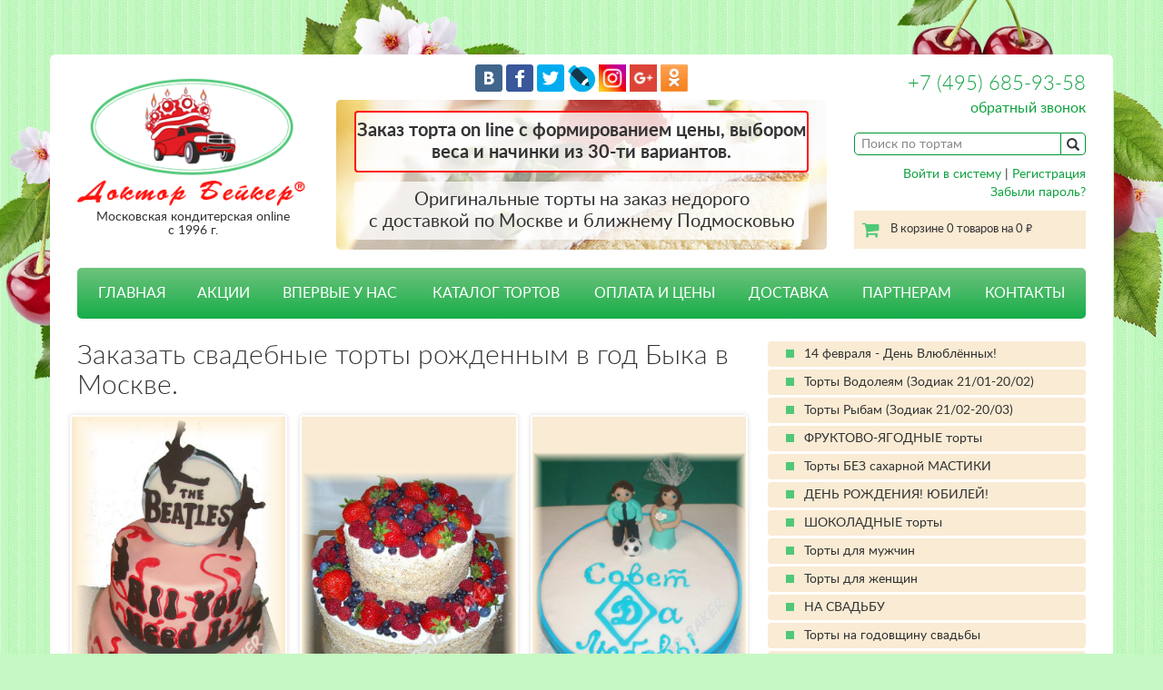

--- FILE ---
content_type: text/html; charset=UTF-8
request_url: https://www.torty.biz/svadebny_tort/god_byka/
body_size: 10237
content:
<!DOCTYPE html>
<html>
<head>
    <meta charset="utf-8">
    <meta name="viewport" content="width=device-width, initial-scale=1, shrink-to-fit=no">
    <meta http-equiv="x-ua-compatible" content="ie=edge">
    <title>Купить свадебные торты рожденным в год Быка в Москве</title>
    <meta name="description" content="Фирма «Доктор Бейкер» осуществляет согласованную доставку по Москве феерических кондитерских изделий - свадебные торты рожденным в год Быка. Исполним Ваш заказ качественно и недорого, предварительно, оперативно и даже срочно"/>
    <meta name="keywords" content="заказать свадебные торты рожденным в год Быка, купить недорого свадебные торты рожденным в год Быка, акции, на заказ, свежий, бесплатная доставка, скидки, купон, три шоколада, сметанный, медовик, тирамису, суфле, вишневый, клубничный, без мастики, карамельный, шоколадый, свадебный торт Прага, пражский, эстерхази, киевский торт, блинный торт, постный торт, банановая начинка, мокко, кофейный торт, мокко, вкусные начинки на выбор, много начинок по выбору"/>
    

    <link href="/css/bootstrap.min.css" rel="stylesheet">
    <link href="/css/font-awesome.min.css" rel="stylesheet">
    <link href="/css/style.css?20180208" rel="stylesheet">

    <meta name="yandex-verification" content="832b5fa2d4a5aa0d" />
    
    
    <script src="https://www.google.com/recaptcha/api.js" async defer></script>

    <!-- HTML5 Shim and Respond.js IE8 support of HTML5 elements and media queries -->
    <!--[if lt IE 9]>
    <script src="/js/html5shiv.js"></script>
    <script src="/js/respond.min.js"></script>
    <![endif]-->
    
   


<script>
  (function(i,s,o,g,r,a,m){i['GoogleAnalyticsObject']=r;i[r]=i[r]||function(){
  (i[r].q=i[r].q||[]).push(arguments)},i[r].l=1*new Date();a=s.createElement(o),
  m=s.getElementsByTagName(o)[0];a.async=1;a.src=g;m.parentNode.insertBefore(a,m)
  })(window,document,'script','https://www.google-analytics.com/analytics.js','ga');

  ga('create', 'UA-72471542-1', 'auto');
  ga('send', 'pageview');
</script>    

    
</head>

<body>
    <div style="display:none">
    <!-- begin of Top100 code -->
<a href="https://top100.rambler.ru/top100/"><img src="https://counter.rambler.ru/top100.cnt?1331706" alt="Rambler's Top100" width="1" height="1" border="0" /></a>
<!-- end of Top100 code -->

<!-- Yandex.Metrika Marked Phone -->
<script type="text/javascript" src="//mc.yandex.ru/metrika/phone.js?counter=82029" 
defer="defer"></script><!-- /Yandex.Metrika Marked Phone -->

<!-- YaMetrics begin -->
<script type="text/javascript"><!--
var ya_cid=82029;
//--></script>
<script src="https://bs.yandex.ru/resource/watch.js"
type="text/javascript"></script>
<noscript><div style="display: inline;"><img
src="https://bs.yandex.ru/watch/82029" width="1" height="1" alt=""></div></noscript>
<!-- YaMetrics end -->  


    </div>

    <div class="site">
        <div class="top-bg">
            <div class="top-bg__left"></div>
            <div class="top-bg__right"></div>
        </div>
        <div class="container wrapper">
            <header class="site-header">
                <div class="row">
                    <div class="col-sm-3">
                        <div class="logo clearfix">
                            <a href="/">
                                <img src="/img/logotype.png" alt="" class="hidden-xs">
                                <img src="/img/logotype-car.png" alt="" class="m-logotype-left visible-xs">
                                <div class="m-header-right">
                                    <img src="/img/logotype-text.png" alt="" class="m-logotype-text">
                                    Московская кондитерская online<br>с 1996 г.
                                </div>
                            </a>
                        </div>
                    </div>
                    <div class="col-sm-6">
                        <div class="b-social-top">
                                <a href="https://vkontakte.ru/share.php?image=https://www.torty.biz/img/baker2.gif&amp;url=https://www.torty.biz" target="_blank"><img 
                            src="/img/vk.png" alt="Вконтакте"/></a>
                            
                                <a href="https://www.facebook.com/DoctorBakeronline" target="_blank"><img 
                            src="/img/facebook.png" alt="Facebook"/></a>
                            
                                <a href="https://twitter.com/home?status=%D0%A2%D0%BE%D1%80%D1%82%D1%8B+%D0%BD%D0%B0+%D0%B7%D0%B0%D0%BA%D0%B0%D0%B7+%D0%BE%D1%82+%D0%94%D0%BE%D0%BA%D1%82%D0%BE%D1%80%D0%B0+%D0%91%D0%B5%D0%B9%D0%BA%D0%B5%D1%80%D0%B0.+%D0%A1%D0%B2%D0%B0%D0%B4%D0%B5%D0%B1%D0%BD%D1%8B%D0%B5%2C+%D0%B4%D0%B5%D1%82%D1%81%D0%BA%D0%B8%D0%B5%2C+%D1%8E%D0%B1%D0%B8%D0%BB%D0%B5%D0%B9%D0%BD%D1%8B%D0%B5%2C+%D0%BA%D0%BE%D1%80%D0%BF%D0%BE%D1%80%D0%B0%D1%82%D0%B8%D0%B2%D0%BD%D1%8B%D0%B5++%D1%82%D0%BE%D1%80%D1%82%D1%8B+%D1%81+%D0%B4%D0%BE%D1%81%D1%82%D0%B0%D0%B2%D0%BA%D0%BE%D0%B9+%D0%BF%D0%BE+%D0%9C%D0%BE%D1%81%D0%BA%D0%B2%D0%B5%21++http%3A%2F%2Fwww.torty.biz" target="_blank"><img 
                            src="/img/twitter.png" alt="Twitter"/></a>
                            
                                <a href="https://www.livejournal.com/update.bml?subject=%D0%A2%D0%BE%D1%80%D1%82%D1%8B+%D0%BD%D0%B0+%D0%B7%D0%B0%D0%BA%D0%B0%D0%B7+%D0%BE%D1%82+%D0%94%D0%BE%D0%BA%D1%82%D0%BE%D1%80%D0%B0+%D0%91%D0%B5%D0%B9%D0%BA%D0%B5%D1%80%D0%B0.+%D0%A1%D0%B2%D0%B0%D0%B4%D0%B5%D0%B1%D0%BD%D1%8B%D0%B5%2C+%D0%B4%D0%B5%D1%82%D1%81%D0%BA%D0%B8%D0%B5%2C+%D1%8E%D0%B1%D0%B8%D0%BB%D0%B5%D0%B9%D0%BD%D1%8B%D0%B5%2C+%D0%BA%D0%BE%D1%80%D0%BF%D0%BE%D1%80%D0%B0%D1%82%D0%B8%D0%B2%D0%BD%D1%8B%D0%B5++%D1%82%D0%BE%D1%80%D1%82%D1%8B+%D1%81+%D0%B4%D0%BE%D1%81%D1%82%D0%B0%D0%B2%D0%BA%D0%BE%D0%B9+%D0%BF%D0%BE+%D0%9C%D0%BE%D1%81%D0%BA%D0%B2%D0%B5%21&event=%3Ca+href%3D%22http%3A%2F%2Fwww.torty.biz%22%3Ehttp%3A%2F%2Fwww.torty.biz%3C%2Fa%3E%3Cbr%3E+%D0%A2%D0%BE%D1%80%D1%82%D1%8B+%D0%BD%D0%B0+%D0%B7%D0%B0%D0%BA%D0%B0%D0%B7+%D1%81+%D0%B4%D0%BE%D1%81%D1%82%D0%B0%D0%B2%D0%BA%D0%BE%D0%B9+%D0%BF%D0%BE+%D0%9C%D0%BE%D1%81%D0%BA%D0%B2%D0%B5+%D0%BE%D1%82+%D0%BA%D0%BE%D0%BD%D0%B4%D0%B8%D1%82%D0%B5%D1%80%D1%81%D0%BA%D0%BE%D0%B9+%22%D0%94%D0%BE%D0%BA%D1%82%D0%BE%D1%80+%D0%91%D0%B5%D0%B9%D0%BA%D0%B5%D1%80%22.+%D0%9E%D1%84%D0%BE%D1%80%D0%BC%D0%BB%D0%B5%D0%BD%D0%B8%D0%B5+%D0%B7%D0%B0%D0%BA%D0%B0%D0%B7%D0%B0+on-line+%D0%B8+%D0%B1%D0%B5%D0%B7+%D1%85%D0%BB%D0%BE%D0%BF%D0%BE%D1%82%21+%D0%94%D0%BE%D1%81%D1%82%D0%B0%D0%B2%D0%BA%D0%B0+%D1%82%D0%BE%D1%80%D1%82%D0%BE%D0%B2+%D0%B2+%D0%BF%D0%BE%D0%B4%D0%B0%D1%80%D0%BE%D0%BA%21+%D0%AD%D0%BA%D1%81%D0%BA%D0%BB%D1%8E%D0%B7%D0%B8%D0%B2%D0%BD%D1%8B%D0%B5+%D1%81%D0%B2%D0%B0%D0%B4%D0%B5%D0%B1%D0%BD%D1%8B%D0%B5%2C+%D1%8E%D0%B1%D0%B8%D0%BB%D0%B5%D0%B9%D0%BD%D1%8B%D0%B5%2C+%D0%B4%D0%B5%D1%82%D1%81%D0%BA%D0%B8%D0%B5%2C+%D0%BA%D0%BE%D1%80%D0%BF%D0%BE%D1%80%D0%B0%D1%82%D0%B8%D0%B2%D0%BD%D1%8B%D0%B5+%D1%82%D0%BE%D1%80%D1%82%D1%8B.+%D0%9D%D0%B0+%D1%81%D0%B0%D0%B9%D1%82%D0%B5+%D0%92%D1%8B+%D0%BD%D0%B0%D0%B9%D0%B4%D0%B5%D1%82%D0%B5++%D0%B1%D0%BE%D0%BB%D1%8C%D1%88%D1%83%D1%8E+%D1%84%D0%BE%D1%82%D0%BE%D0%B3%D0%B0%D0%BB%D0%B5%D1%80%D0%B5%D1%8E+%D0%BD%D0%B5%D0%BE%D0%B1%D1%8B%D1%87%D0%BD%D1%8B%D1%85+%D0%BA%D0%BE%D0%BD%D0%B4%D0%B8%D1%82%D0%B5%D1%80%D1%81%D0%BA%D0%B8%D1%85+%D0%B8%D0%B7%D0%B4%D0%B5%D0%BB%D0%B8%D0%B9." target="_blank"><img 
                            src="/img/lj.png" alt="LiveJournal"/></a>

                                <a href="https://www.instagram.com/tort_doctor_baker/" target="_blank"><img 
                            src="/img/instagram.png" alt="Instagram" width="30"/></a>

                                <a href="https://plus.google.com/u/0/b/116686853662168110343/+%D0%9A%D0%BE%D0%BD%D0%B4%D0%B8%D1%82%D0%B5%D1%80%D1%81%D0%BA%D0%B0%D1%8F%D0%94%D0%BE%D0%BA%D1%82%D0%BE%D1%80%D0%91%D0%B5%D0%B9%D0%BA%D0%B5%D1%80%D0%9C%D0%BE%D1%81%D0%BA%D0%B2%D0%B0 " target="_blank"><img 
                            src="/img/googleplus.png" alt="Google plus" width="30"/></a>

                                <a href="https://ok.ru/group/55321558712331" target="_blank"><img 
                            src="/img/ok.png" alt="OK" width="30"/></a>
                        </div>
                        <div class="b-slider">
                            
                                                        <div class="b-slider__text b-slider_type_warning js-message-warning">
                                Заказ торта on line с формированием цены, выбором веса 
и начинки из 30-ти вариантов. 
                            </div>
                                                        
                            <div class="b-slider__text">
                                Оригинальные торты на заказ недорого<br>с доставкой по Москве и ближнему Подмосковью
                            </div>
                        </div>
                    </div>
                    <div class="col-sm-3 text-right">
                        <div class="site-header__phone hidden-xs"><a href="tel:84956859358">+7 (495) 685-93-58</a></div>
                        <div class="site-header__callback hidden-xs">
                            <span class="ajax" data-toggle="modal" data-target="#callback">обратный звонок</span>
                        </div>

                        <div class="site-header__search">
                            <form method="get" action="/search.php">

                                <table cellspacing="0" cellpadding="0" border="0" id="searchTable">
                                    <tr>
                                        <td>
                                            <input name="search" id="search" placeholder="Поиск по тортам"/>
                                        </td>
                                        <td style="width:25px">
                                            <button type="submit" id="searchSubmit" value=""><span
                                                        class="glyphicon glyphicon-search"></span></button>
                                        </td>
                                    </tr>
                                </table>
                            </form>
                        </div>
                        
                                                <div class="site-header__login hidden-xs" style="clear:both">
                            <noindex>
                                <a rel="nofollow" href="/enter.php">Войти в систему</a> |
                                <a rel="nofollow" href="/register.php">Регистрация</a> <br/>
                                <a rel="nofollow" href="/remind.php">Забыли пароль?</a>
                            </noindex>   
                        </div>
                                                
                        <a href="/goodorder.php" class="site-header__cart hidden-xs">
                            В корзине 0 товаров на 0 <span class="rub">руб.</span>
                        </a>
                    </div>
                </div>
            </header><!--.site-header-->

            
            <div class="m-menu">
                <div class="fa fa-bars m-menu__hamburger js-menu-hamburger"></div>
                <a href="/goodorder.php" class="fa fa-shopping-cart m-menu__cart">
                                    </a>
                <a href="tel:>84956859358" class="fa fa-phone m-menu__phone"></a>
            </div>

            <nav class="site-navigation js-site-navigation">
                <ul>
                
                                            <li ><a href="/">ГЛАВНАЯ</a>
                        </li>
                                    
                                            <li ><a href="/akcii">АКЦИИ</a>
                        </li>
                                    
                                            <li ><a href="/vpervye_u_nas">ВПЕРВЫЕ У НАС</a>
                        </li>
                                    
                                            <li                             class="catalog-dropdown"
                                                ><a>КАТАЛОГ ТОРТОВ</a>
                            <ul class="dropdown-menu catalog-submenu">

                                                                    <li><a href="/prazdnichnye_torty/"
                                            >Праздничные торты</a></li>
                                                                    <li><a href="/detskie_torty/"
                                            >Детские торты</a></li>
                                                                    <li><a href="/svadebnye_torty/"
                                            >Свадебные торты</a></li>
                                                                    <li><a href="/corporativnye_torty/"
                                            >Корпоративные торты</a></li>
                                                                    <li><a href="/neobychnye_torty/"
                                            >Необычные торты</a></li>
                                                                    <li><a href="/ekonom_klass/"
                                            >Эконом-класс</a></li>
                                                                    <li><a href="/torty_otkrytki/"
                                            >Торты - открытки</a></li>
                                                                    <li><a href="/tort_selfi/"
                                            >Торт - селфи</a></li>
                                                                    <li><a href="/torty_po_vashemu_eskizu/"
                                            >Торт по вашему описанию или эскизу</a></li>
                                                                    <li><a href="/soputstvyjutshie_tovary/"
                                            >Капкейки, фигурки, свечи, аксессуары</a></li>
                                

                            </ul>
                        </li>
                        <li                             class="catalog-mobile"
                        >
                            <a href="/catalog_mobile.php">КАТАЛОГ ТОРТОВ</a>
                        </li>
                                    
                                            <li ><a href="/torty_cena">ОПЛАТА И ЦЕНЫ</a>
                        </li>
                                    
                                            <li ><a href="/dostavka">ДОСТАВКА</a>
                        </li>
                                    
                                            <li ><a href="/partneram">ПАРТНЕРАМ</a>
                        </li>
                                    
                                            <li ><a href="/kontakty">КОНТАКТЫ</a>
                        </li>
                                                                                    <li class="mobile-only"><a rel="nofollow" href="/enter.php">Войти в систему</a></li>
                        <li class="mobile-only"><a rel="nofollow" href="/register.php">Регистрация</a></li>
                        <li class="mobile-only"><a rel="nofollow" href="/remind.php">Забыли пароль?</a></li>
                                        </ul>
            </nav><!--.site-navigation-->
<div class="site-content">
    <div class="b-message-holder js-message-holder"></div>
    <div class="row">

        <div class="col-sm-8">
            <div class="b-content">

                <h1>Заказать свадебные торты рожденным в год Быка в Москве.</h1>

                <div class="row">
                                            <div class="col-xs-6 col-sm-4 miniPaddings">
                            <div class="product-card">
                                <a href="/svadebnye_torty/svadebnyy_tort_2113_All_you_need_is_love/">
                                    <div class="product-card__photo" style="height:350px"><span class="valignhelper"></span><img
                                                src="/static/cake_wedding_1061s.jpg" title="Заказать этот свадебный торт"
                                                alt="Заказать этот свадебный торт" width="228" height="350"/></div>
                                    <div class="product-card__title">Свадебный торт 2113 All you need is love!</div>
                                </a>
                                <div class="product-card__price">                                        3200 руб/кг</div>
                            </div>
                        </div>
                                            <div class="col-xs-6 col-sm-4 miniPaddings">
                            <div class="product-card">
                                <a href="/svadebnye_torty/svadebnyy_tort_2168_yagodnaya_prelest/">
                                    <div class="product-card__photo" style="height:350px"><span class="valignhelper"></span><img
                                                src="/static/cake_wedding_1513s.jpg" title="Заказать этот свадебный торт"
                                                alt="Заказать этот свадебный торт" width="350" height="342"/></div>
                                    <div class="product-card__title">Свадебный торт 2168 Ягодная прелесть</div>
                                </a>
                                <div class="product-card__price">                                        3200 руб/кг</div>
                            </div>
                        </div>
                                            <div class="col-xs-6 col-sm-4 miniPaddings">
                            <div class="product-card">
                                <a href="/svadebnye_torty/svadebnyy_tort_2114_sygralis/">
                                    <div class="product-card__photo" style="height:350px"><span class="valignhelper"></span><img
                                                src="/static/cake_wedding_1062s.jpg" title="Заказать этот свадебный торт"
                                                alt="Заказать этот свадебный торт" width="303" height="350"/></div>
                                    <div class="product-card__title">Свадебный торт 2114 Сыгрались</div>
                                </a>
                                <div class="product-card__price">                                        2880 руб/кг</div>
                            </div>
                        </div>
                                            <div class="col-xs-6 col-sm-4 miniPaddings">
                            <div class="product-card">
                                <a href="/svadebnye_torty/svadebnyy_tort_2053_stilizaciya/">
                                    <div class="product-card__photo" style="height:350px"><span class="valignhelper"></span><img
                                                src="/static/cake_wedding_1322s.jpg" title="Заказать этот свадебный торт"
                                                alt="Заказать этот свадебный торт" width="245" height="350"/></div>
                                    <div class="product-card__title">Свадебный торт 2053 Стилизация</div>
                                </a>
                                <div class="product-card__price">                                        2880 руб/кг</div>
                            </div>
                        </div>
                                            <div class="col-xs-6 col-sm-4 miniPaddings">
                            <div class="product-card">
                                <a href="/svadebnye_torty/svadebnyy_tort_2150_krasnyy_i_originalnyy/">
                                    <div class="product-card__photo" style="height:350px"><span class="valignhelper"></span><img
                                                src="/static/cake_wedding_1339s.jpg" title="Заказать этот свадебный торт"
                                                alt="Заказать этот свадебный торт" width="350" height="337"/></div>
                                    <div class="product-card__title">Свадебный торт 2150 Красный и оригинальный</div>
                                </a>
                                <div class="product-card__price">                                        3200 руб/кг</div>
                            </div>
                        </div>
                                            <div class="col-xs-6 col-sm-4 miniPaddings">
                            <div class="product-card">
                                <a href="/svadebnye_torty/svadebnyy_tort_2086_novobrachnye/">
                                    <div class="product-card__photo" style="height:350px"><span class="valignhelper"></span><img
                                                src="/static/cake_wedding_691s.jpg" title="Заказать этот свадебный торт"
                                                alt="Заказать этот свадебный торт" width="350" height="229"/></div>
                                    <div class="product-card__title">Свадебный торт 2086 Новобрачные</div>
                                </a>
                                <div class="product-card__price">                                        2560 руб/кг</div>
                            </div>
                        </div>
                                            <div class="col-xs-6 col-sm-4 miniPaddings">
                            <div class="product-card">
                                <a href="/svadebnye_torty/svadebnyy_tort_2180_ottenki_sinego/">
                                    <div class="product-card__photo" style="height:350px"><span class="valignhelper"></span><img
                                                src="/static/cake_wedding_1800s.jpg" title="Заказать этот свадебный торт"
                                                alt="Заказать этот свадебный торт" width="321" height="350"/></div>
                                    <div class="product-card__title">Свадебный торт 2180 Оттенки синего</div>
                                </a>
                                <div class="product-card__price">                                        3040 руб/кг</div>
                            </div>
                        </div>
                                            <div class="col-xs-6 col-sm-4 miniPaddings">
                            <div class="product-card">
                                <a href="/svadebnye_torty/svadebnyy_tort_2035_kotyata/">
                                    <div class="product-card__photo" style="height:350px"><span class="valignhelper"></span><img
                                                src="/static/cake_wedding_1300s.jpg" title="Заказать этот свадебный торт"
                                                alt="Заказать этот свадебный торт" width="349" height="350"/></div>
                                    <div class="product-card__title">Свадебный торт 2035 Котята</div>
                                </a>
                                <div class="product-card__price">                                        2880 руб/кг</div>
                            </div>
                        </div>
                                            <div class="col-xs-6 col-sm-4 miniPaddings">
                            <div class="product-card">
                                <a href="/svadebnye_torty/svadebnyy_tort_2162_yarkost_krasok/">
                                    <div class="product-card__photo" style="height:350px"><span class="valignhelper"></span><img
                                                src="/static/cake_wedding_1480s.jpg" title="Заказать этот свадебный торт"
                                                alt="Заказать этот свадебный торт" width="307" height="350"/></div>
                                    <div class="product-card__title">Свадебный торт 2162 Яркость красок</div>
                                </a>
                                <div class="product-card__price">                                        2880 руб/кг</div>
                            </div>
                        </div>
                                            <div class="col-xs-6 col-sm-4 miniPaddings">
                            <div class="product-card">
                                <a href="/svadebnye_torty/svadebnyy_tort_2050_boleltshiki/">
                                    <div class="product-card__photo" style="height:350px"><span class="valignhelper"></span><img
                                                src="/static/cake_wedding_802s.jpg" title="Заказать этот свадебный торт"
                                                alt="Заказать этот свадебный торт" width="307" height="350"/></div>
                                    <div class="product-card__title">Свадебный торт 2050 Болельщики</div>
                                </a>
                                <div class="product-card__price">                                        2880 руб/кг</div>
                            </div>
                        </div>
                                            <div class="col-xs-6 col-sm-4 miniPaddings">
                            <div class="product-card">
                                <a href="/svadebnye_torty/svadebnyy_tort_2023_sirenevyy/">
                                    <div class="product-card__photo" style="height:350px"><span class="valignhelper"></span><img
                                                src="/static/cake_wedding_698s.jpg" title="Заказать этот свадебный торт"
                                                alt="Заказать этот свадебный торт" width="338" height="350"/></div>
                                    <div class="product-card__title">Свадебный торт 2023 Сиреневый</div>
                                </a>
                                <div class="product-card__price">                                        2880 руб/кг</div>
                            </div>
                        </div>
                                            <div class="col-xs-6 col-sm-4 miniPaddings">
                            <div class="product-card">
                                <a href="/svadebnye_torty/svadebnyy_tort_2129_aloe_serdce/">
                                    <div class="product-card__photo" style="height:350px"><span class="valignhelper"></span><img
                                                src="/static/cake_wedding_1251s.jpg" title="Заказать этот свадебный торт"
                                                alt="Заказать этот свадебный торт" width="350" height="348"/></div>
                                    <div class="product-card__title">Свадебный торт 2129 Алое сердце</div>
                                </a>
                                <div class="product-card__price">                                        2880 руб/кг</div>
                            </div>
                        </div>
                                            <div class="col-xs-6 col-sm-4 miniPaddings">
                            <div class="product-card">
                                <a href="/svadebnye_torty/svadebnyy_tort_2126_avtoljubiteli/">
                                    <div class="product-card__photo" style="height:350px"><span class="valignhelper"></span><img
                                                src="/static/cake_wedding_397s.jpg" title="Заказать этот свадебный торт"
                                                alt="Заказать этот свадебный торт" width="350" height="219"/></div>
                                    <div class="product-card__title">Свадебный торт 2126 Автолюбители</div>
                                </a>
                                <div class="product-card__price">                                        2880 руб/кг</div>
                            </div>
                        </div>
                                            <div class="col-xs-6 col-sm-4 miniPaddings">
                            <div class="product-card">
                                <a href="/svadebnye_torty/svadebnyy_tort_2089_martyshki/">
                                    <div class="product-card__photo" style="height:350px"><span class="valignhelper"></span><img
                                                src="/static/cake_wedding_372s.jpg" title="Заказать этот свадебный торт"
                                                alt="Заказать этот свадебный торт" width="267" height="349"/></div>
                                    <div class="product-card__title">Свадебный торт 2089 Мартышки</div>
                                </a>
                                <div class="product-card__price">                                        3200 руб/кг</div>
                            </div>
                        </div>
                                            <div class="col-xs-6 col-sm-4 miniPaddings">
                            <div class="product-card">
                                <a href="/svadebnye_torty/svadebnyy_tort_2056_yarusnyy/">
                                    <div class="product-card__photo" style="height:350px"><span class="valignhelper"></span><img
                                                src="/static/cake_wedding_444s.jpg" title="Заказать этот свадебный торт"
                                                alt="Заказать этот свадебный торт" width="306" height="350"/></div>
                                    <div class="product-card__title">Свадебный торт 2056 Ярусный</div>
                                </a>
                                <div class="product-card__price">                                        2720 руб/кг</div>
                            </div>
                        </div>
                                            <div class="col-xs-6 col-sm-4 miniPaddings">
                            <div class="product-card">
                                <a href="/svadebnye_torty/svadebnyy_tort_2057_dva_serdca/">
                                    <div class="product-card__photo" style="height:350px"><span class="valignhelper"></span><img
                                                src="/static/cake_wedding_490s.jpg" title="Заказать этот свадебный торт"
                                                alt="Заказать этот свадебный торт" width="347" height="350"/></div>
                                    <div class="product-card__title">Свадебный торт 2057 Два сердца</div>
                                </a>
                                <div class="product-card__price">                                        2880 руб/кг</div>
                            </div>
                        </div>
                                            <div class="col-xs-6 col-sm-4 miniPaddings">
                            <div class="product-card">
                                <a href="/svadebnye_torty/svadebnyy_tort_2046_nashi_inicialy/">
                                    <div class="product-card__photo" style="height:350px"><span class="valignhelper"></span><img
                                                src="/static/cake_wedding_1307s.jpg" title="Заказать этот свадебный торт"
                                                alt="Заказать этот свадебный торт" width="300" height="350"/></div>
                                    <div class="product-card__title">Свадебный торт 2046 Наши инициалы</div>
                                </a>
                                <div class="product-card__price">                                        2880 руб/кг</div>
                            </div>
                        </div>
                                            <div class="col-xs-6 col-sm-4 miniPaddings">
                            <div class="product-card">
                                <a href="/svadebnye_torty/svadebnyy_tort_2082_svadba_31_dekabrya/">
                                    <div class="product-card__photo" style="height:350px"><span class="valignhelper"></span><img
                                                src="/static/cake_wedding_685s.jpg" title="Заказать этот свадебный торт"
                                                alt="Заказать этот свадебный торт" width="220" height="350"/></div>
                                    <div class="product-card__title">Свадебный торт 2082 Свадьба 31 декабря!</div>
                                </a>
                                <div class="product-card__price">                                        2880 руб/кг</div>
                            </div>
                        </div>
                                    </div><!--.row-->

            </div>
        </div><!--.col-sm-8-->


        <div class="col-sm-4 sidebar">
                                    <div class="widget widget-tags">
                                                            <a href="/events/14_fevralya_den_sv_valentina/">14 февраля - День Влюблённых!</a>
                                                            <a href="/events/torty_vodoley_zodiak/">Торты Водолеям (Зодиак 21/01-20/02)</a>
                                                            <a href="/events/torty_zodiak_riby/">Торты Рыбам (Зодиак 21/02-20/03)</a>
                                                            <a href="/events/fruit-cakes/">ФРУКТОВО-ЯГОДНЫЕ торты</a>
                                                            <a href="/events/torty_bez_sakharnoy_mastiki/">Торты БЕЗ сахарной МАСТИКИ</a>
                                                            <a href="/events/tort_na_den_rozhdeniya_jubiley/">ДЕНЬ РОЖДЕНИЯ! ЮБИЛЕЙ!</a>
                                                            <a href="/events/chocolate-cakes/">ШОКОЛАДНЫЕ торты</a>
                                                            <a href="/events/cakes-men/">Торты для мужчин</a>
                                                            <a href="/events/cakes-women/">Торты для женщин</a>
                                                            <a href="/events/novobrachnym/">НА СВАДЬБУ</a>
                                                            <a href="/events/wedding-anniversary-cakes/">Торты на годовщину свадьбы</a>
                                                            <a href="/events/detyam/">ДЕТЯМ</a>
                                                            <a href="/events/cakes-girls/">Торты для девочек</a>
                                                            <a href="/events/cakes-boys/">Торты для мальчиков</a>
                                                            <a href="/events/korporativ/">КОРПОРАТИВ</a>
                                                            <a href="/events/bento-cake/">Бэнто-мини-тортики</a>
                                                            <a href="/events/boss-cake/">Торт БОССУ! BOSS-Cake!</a>
                                                            <a href="/events/avtomototorty/"> АВТО-МОТО-торты!!!</a>
                                                            <a href="/events/fototorty_so_sedobnoy_kartinkoy/">  ФОТО-торты со съедобной картинкой</a>
                                                            <a href="/events/cupcake/">КАПКЕЙКИ и ПИРОЖНЫЕ</a>
                                                            <a href="/events/torty_s_rospisju_akvarelju/">Роспись АКВАРЕЛЬЮ</a>
                                                            <a href="/events/torty_novorozhdennomu_krestiny/">НОВОРОЖДЕННОМУ! Крестины!</a>
                                                            <a href="/events/tort_na_1_godik_rebjonku/">Торт на 1 годик ребёнку</a>
                                                            <a href="/events/tort_na_18_let_sovershennoletie/">Торт на 18 лет - совершеннолетие</a>
                                                            <a href="/events/tort_na_14_let_pasport/">Торт на 14 лет (паспорт)</a>
                                                            <a href="/events/gender-party_cakes/">Гендер-пати торт</a>
                                                            <a href="/events/sport_my_chempiony/">СПОРТ! Мы-чемпионы!!!</a>
                                                            <a href="/events/torty_s_kapkeykami/">Торты с капкейками</a>
                                                            <a href="/events/tort_na_barmicvu_i_batmicvu/">Торт на бар-мицву и бат-мицву</a>
                                                            <a href="/events/okhota_i_rybalka/">Охота и Рыбалка</a>
                                                            <a href="/events/ljubimomu_doktoru/"> Любимому доктору!</a>
                                                            <a href="/events/torty_znaki_zodiaka_i_vostochnyy_kalendar/"> Знаки ЗОДИАКА и Восточный календарь</a>
                                                            <a href="/events/music-cakes/">   МУЗЫКА</a>
                                                            <a href="/events/torty_otkrytki_tortyselfi/">Торты - открытки, торты-селфи</a>
                                                            <a href="/events/cakes-promotions/"> Повышение по службе!!</a>
                                                            <a href="/events/novosele_u_nas/">Новоселье у нас!!</a>
                                                            <a href="/events/torty_na_zakaz_dlya_babushki/">Торты на заказ для бабушки</a>
                                                            <a href="/events/torty_na_zakaz_dlya_dedushki/">Торты на заказ для дедушки</a>
                                                            <a href="/events/torty_na_zakaz_dlya_mamy/">Торты на заказ для мамы</a>
                                                            <a href="/events/tort_na_zakaz_dlya_papy/">Торт на заказ для папы</a>
                                                            <a href="/events/bratya_nashi_menshie/">Братья наши меньшие!</a>
                                                            <a href="/events/nut-cakes/">Ореховые торты, торты с орехами</a>
                                                            <a href="/events/sirenevye_torty/">Сиреневые торты</a>
                                                            <a href="/events/tort_v_forme_serdca/">Торт в форме сердца</a>
                                                            <a href="/events/ekonomklass/">ЭКОНОМ-КЛАСС</a>
                                                            <a href="/events/23_fevralya/">23 февраля- День Защитника Отечества!</a>
                                                            <a href="/events/8_marta_zhenskiy_den/">8 марта - Женский День!</a>
                                                            <a href="/events/torty_na_12_aprelya_den_kosmonavtiki/">12 апреля - День космонавтики!</a>
                                                            <a href="/events/torty_na_voskresenie_khristovo_paskhu/">Воскресение Христово (Пасха 20 апр.)</a>
                                                            <a href="/events/den_pobedy_9_maya/">День победы!!! -  9 мая</a>
                                                            <a href="/events/den_pogranichnika_28_maya/">День Пограничника - 28 мая</a>
                                                            <a href="/events/torty_na_den_medicinskogo_rabotnika/">День МЕДИКА -3 вскр. июня</a>
                                                            <a href="/events/3_ijulya_den_gai_gibdd_rossii/">3 июля - День ГАИ России!</a>
                                                            <a href="/events/den_rybaka/">День рыбака- (2-е вскр. июля)</a>
                                                            <a href="/events/20_ijulya_den_torta_I_Cake_You/"> 20 июля - День торта! I Cake You!</a>
                                                            <a href="/events/den_vmf/">День ВМФ - (послед. вскр. июля)</a>
                                                            <a href="/events/torty_na_den_vdv_2_avgusta/">2 августа - День ВДВ!</a>
                                                            <a href="/events/den_zheleznodorozhnika_1e_vskr_avg/">День железнодорожника! (1-е вскр. авг.)</a>
                                                            <a href="/events/den_stroitelya_2e_vskr_avg/">День Строителя (2-е вскр. авг.)</a>
                                                            <a href="/events/torty_na_den_vvs_12_avgusta/">День  ВВС - 12 августа!</a>
                                                            <a href="/events/school-cakes/">День Знаний - 1 сентября!</a>
                                                            <a href="/events/den_tankista_2e_vskr_sentyabrya/">День танкиста - 2-е вскр. сентября!</a>
                                                            <a href="/events/torty_na_den_uchitelya/">День учителя - 5 октября!</a>
                                                            <a href="/events/25_oktyabryaden_tamozhennika/">25 октября-День таможенника!</a>
                                                            <a href="/events/den_milicii/">10 ноября - День полиции</a>
                                                            <a href="/events/den_raketnykh_voysk_i_artillerii_19_noyabrya/">День ракетных войск и артиллерии- 19 ноября</a>
                                                            <a href="/events/day_mother/">День матери - посл. вск. ноября</a>
                                                            <a href="/events/novyy_god_i_rozhdestvo/">Новый год и Рождество</a>
                                                    </div>

                                                	                        		<a class="eventBanner" href="/events/14_fevralya_den_sv_valentina/"  title="14 февраля - День Влюблённых!" >
                        			<img src="/static/events/4366.jpg" width="100%" alt="14 февраля - День Влюблённых!" />
                        		</a>
                        							                        							                        							                        	                        		<a class="eventBanner" href="/events/fruit-cakes/"  title="ФРУКТОВО-ЯГОДНЫЕ торты" >
                        			<img src="/static/events/4430.jpg" width="100%" alt="ФРУКТОВО-ЯГОДНЫЕ торты" />
                        		</a>
                        							                        							                        							                        	                        		<a class="eventBanner" href="/events/chocolate-cakes/"  title="ШОКОЛАДНЫЕ торты" >
                        			<img src="/static/events/4388.jpg" width="100%" alt="ШОКОЛАДНЫЕ торты" />
                        		</a>
                        							                        							                        							                        	                        		<a class="eventBanner" href="/events/novobrachnym/"  title="НА СВАДЬБУ" >
                        			<img src="/static/events/4243.jpg" width="100%" alt="НА СВАДЬБУ" />
                        		</a>
                        							                        	                        		<a class="eventBanner" href="/events/wedding-anniversary-cakes/"  title="Торты на годовщину свадьбы" >
                        			<img src="/static/events/4392.jpg" width="100%" alt="Торты на годовщину свадьбы" />
                        		</a>
                        							                        	                        		<a class="eventBanner" href="/events/detyam/"  title="ДЕТЯМ" >
                        			<img src="/static/events/4245.jpg" width="100%" alt="ДЕТЯМ" />
                        		</a>
                        							                        							                        							                        	                        		<a class="eventBanner" href="/events/korporativ/"  title="КОРПОРАТИВ" >
                        			<img src="/static/events/4244.jpg" width="100%" alt="КОРПОРАТИВ" />
                        		</a>
                        							                        	                        		<a class="eventBanner" href="/events/bento-cake/"  title="Бэнто-мини-тортики" >
                        			<img src="/static/events/4505.jpg" width="100%" alt="Бэнто-мини-тортики" />
                        		</a>
                        							                        	                        		<a class="eventBanner" href="/events/boss-cake/"  title="Торт БОССУ! BOSS-Cake!" >
                        			<img src="/static/events/4252.jpg" width="100%" alt="Торт БОССУ! BOSS-Cake!" />
                        		</a>
                        							                        	                        		<a class="eventBanner" href="/events/avtomototorty/"  title=" АВТО-МОТО-торты!!!" >
                        			<img src="/static/events/4263.jpg" width="100%" alt=" АВТО-МОТО-торты!!!" />
                        		</a>
                        							                        	                        		<a class="eventBanner" href="/events/fototorty_so_sedobnoy_kartinkoy/"  title="  ФОТО-торты со съедобной картинкой" >
                        			<img src="/static/events/4372.jpg" width="100%" alt="  ФОТО-торты со съедобной картинкой" />
                        		</a>
                        							                        	                        		<a class="eventBanner" href="/events/cupcake/"  title="КАПКЕЙКИ и ПИРОЖНЫЕ" >
                        			<img src="/static/events/4488.jpg" width="100%" alt="КАПКЕЙКИ и ПИРОЖНЫЕ" />
                        		</a>
                        							                        	                        		<a class="eventBanner" href="/events/torty_s_rospisju_akvarelju/"  title="Роспись АКВАРЕЛЬЮ" >
                        			<img src="/static/events/4489.jpg" width="100%" alt="Роспись АКВАРЕЛЬЮ" />
                        		</a>
                        							                        	                        		<a class="eventBanner" href="/events/torty_novorozhdennomu_krestiny/"  title="НОВОРОЖДЕННОМУ! Крестины!" >
                        			<img src="/static/events/4257.jpg" width="100%" alt="НОВОРОЖДЕННОМУ! Крестины!" />
                        		</a>
                        							                        							                        							                        							                        							                        							                        							                        							                        							                        							                        	                        		<a class="eventBanner" href="/events/torty_znaki_zodiaka_i_vostochnyy_kalendar/"  title=" Знаки ЗОДИАКА и Восточный календарь" >
                        			<img src="/static/events/4367.jpg" width="100%" alt=" Знаки ЗОДИАКА и Восточный календарь" />
                        		</a>
                        							                        							                        							                        							                        							                        							                        							                        							                        							                        							                        							                        							                        							                        							                        							                        							                        							                        							                        							                        							                        							                        							                        							                        							                        							                        							                        							                        							                        							                        							                        							                        							                        							                        							                        							                        							                        							        </div><!--.col-sm-4 sidebar-->
    </div> <!-- .row -->
</div><!--.site-content-->



        </div><!--.container wrapper-->
        <footer class="site-footer">
            <div class="container">
                <div class="footer-menu">
                    <ul>
                                    <li ><a href="/">ГЛАВНАЯ</a>
                    </li>
                                    <li ><a href="/akcii">АКЦИИ</a>
                    </li>
                                    <li ><a href="/vpervye_u_nas">ВПЕРВЫЕ У НАС</a>
                    </li>
                                    <li ><a href="/catalog.php">КАТАЛОГ ТОРТОВ</a>
                    </li>
                                    <li ><a href="/torty_cena">ОПЛАТА И ЦЕНЫ</a>
                    </li>
                                    <li ><a href="/dostavka">ДОСТАВКА</a>
                    </li>
                                    <li ><a href="/partneram">ПАРТНЕРАМ</a>
                    </li>
                                    <li ><a href="/kontakty">КОНТАКТЫ</a>
                    </li>
                                    
                </div>

                <div class="row footer-bottom">
                    <div class="col-sm-7">
                        © 1996-2026 Компания «Доктор Бейкер». Оригинальные торты на заказ.
                        При полном или частичном использовании материалов ссылка на компанию "Доктор Бейкер" обязательна.
                    </div>
                    <div class="col-sm-1" style="padding:0">
                        <a href="/sitemap">Карта сайта</a>
                    </div>
                    <div class="col-sm-4 footer-counters">
                        <iframe src="https://yandex.ru/sprav/widget/rating-badge/211871753416?type=rating" width="150" height="50" frameborder="0"></iframe>

<div id="yellrank"></div>
<script src="//www.yell.ru/yellrank/yellrank.js/?cmp=2697811&s=2"></script>

<!--LiveInternet counter--><a href="https://www.liveinternet.ru/click"
target="_blank"><img id="licnt2D57" width="88" height="31" style="border:0" 
title="LiveInternet: показано число просмотров за 24 часа, посетителей за 24 часа и за сегодня"
src="[data-uri]"
alt=""/></a><script>(function(d,s){d.getElementById("licnt2D57").src=
"https://counter.yadro.ru/hit?t11.6;r"+escape(d.referrer)+
((typeof(s)=="undefined")?"":";s"+s.width+"*"+s.height+"*"+
(s.colorDepth?s.colorDepth:s.pixelDepth))+";u"+escape(d.URL)+
";h"+escape(d.title.substring(0,150))+";"+Math.random()})
(document,screen)</script><!--/LiveInternet-->


                    </div>
                </div>
            </div>
        </footer>
    </div><!--.site-->

    <!-- Modal Callback -->
    <form name="callbackForm" id="callbackForm" method="POST"
    	enctype="multipart/form-data" action="/callback.php">
    <div class="modal fade" id="callback" tabindex="-1" role="dialog" aria-labelledby="myModalLabel">
        <div class="modal-dialog" role="document">
            <div class="modal-content beige">
                <div class="modal-header">
                    <button type="button" class="close" data-dismiss="modal" aria-label="Close"><span aria-hidden="true">&times;</span></button>
                    <span class="modal-title" id="myModalLabel">Обратный звонок</span>
                </div>
                <div class="modal-body" style="padding-top: 0;">
                    <div class="row" id="callbackUnavailable" style="color: red; display: none">
                        <div class="col-sm-12">
                            Временно не работает. Просьба позвонить нам напрямую или написать по e-mail
                        </div>
                    </div>
                    <div class="row">
                        <div class="col-sm-6">
                            <label for="callbackName">Ваше имя</label>:
                            <input type="text" class="form-control input" 
                            	id="callbackName" name="callbackName">
                        </div>
                        <div class="col-sm-6">
                            <b>Ваш телефон:</b>
                            
                            <table class="phoneTable" style="width:250px">
    <tr>
        <td>
            <input name="callbackPhonePrefix" id="callbackPhonePrefix" maxlength="5" 
                   style="width:50px" class="input"
                   value="+7"/>
        </td>
        <td>
            (
        <td style="padding-left:0; padding-right:0;">
            <input name="callbackPhoneCountry" id="callbackPhoneCountry" maxlength="6" 
                   style="width:55px"	 class="input"
                   value=""/>
        </td>
        <td>
            )
        </td>
        <td>
            <input name="callbackPhoneNumber" id="callbackPhoneNumber" maxlength="20" 
                   style="width:140px" class="input"
                   value=""/>
        </td>
    </tr>
    <tr style="vertical-align: top">
        <td class="centered">
        	<label for="callbackPhonePrefix" class="miniLabel">Код страны</label>
        </td>
        <td class="centered" colspan="3">
<label for="callbackPhoneCountry" class="miniLabel">Код города / оператора</label>
        </td>
        <td class="centered">
        	<label for="callbackPhoneNumber" class="miniLabel">Телефон</label>
        </td>
    </tr>
</table>                        </div>
                    </div>
                    <div class="row verticalPadding" style="height:120px">
                        <div class="col-sm-12">
                            <label for="callbackDescr">Дополнительная информация</label>:
                            <textarea class="form-control input" 
                            	name="callbackDescr" id="callbackDescr"></textarea>
                        </div>
                    </div>
                    <div class="row verticalPadding">
                        <div class="col-sm-12" style="height:90px">
                            <label for="callbackFile">Вложить картинку</label>:
                            <input type="file" class="form-control autoHeight input" 
                            	id="callbackFile" name="callbackFile">
                            	
                            	<span class="miniLabel">
                            (не более 2 МБ, формат jpg, tif, gif, png, bmp)
                            	</span>	
                        </div>
                    </div>
                    <div class="row verticalPadding">
                        <div class="col-sm-12">
                            <div class="g-recaptcha" data-sitekey="6LdhfBUTAAAAAB9_e7RfEaOI3SwM3DISHr6oioTN"></div>
                        </div>
                    </div>
                </div>
                <div class="modal-footer">
                    <button type="button" class="btn btn-default" data-dismiss="modal">Закрыть</button>
                    <button type="button" class="btn btn-primary" id="callbackButton">Заказать звонок</button>
                </div>
            </div>
        </div>
    </div>   
    </form>

    <script src="/js/jquery-1.11.2.min.js"></script>
    <script src="/js/bootstrap.min.js"></script>
    <script src="/js/jcarousellite.js"></script>
	<script src="/js/datepicker.js"></script>
    <script src="/js/scripts.js?20200415_2"></script>


<link rel="stylesheet" href="https://cdn.callbackkiller.com/widget/cbk.css">
<script type="text/javascript" src="https://cdn.callbackkiller.com/widget/cbk.js?wcb_code=27b716bc3b3a01c302f339d47226f0d5" charset="UTF-8" async></script>

</body>
</html>                            >

--- FILE ---
content_type: text/html; charset=utf-8
request_url: https://www.google.com/recaptcha/api2/anchor?ar=1&k=6LdhfBUTAAAAAB9_e7RfEaOI3SwM3DISHr6oioTN&co=aHR0cHM6Ly93d3cudG9ydHkuYml6OjQ0Mw..&hl=en&v=PoyoqOPhxBO7pBk68S4YbpHZ&size=normal&anchor-ms=20000&execute-ms=30000&cb=xcuqi2wlk8af
body_size: 49468
content:
<!DOCTYPE HTML><html dir="ltr" lang="en"><head><meta http-equiv="Content-Type" content="text/html; charset=UTF-8">
<meta http-equiv="X-UA-Compatible" content="IE=edge">
<title>reCAPTCHA</title>
<style type="text/css">
/* cyrillic-ext */
@font-face {
  font-family: 'Roboto';
  font-style: normal;
  font-weight: 400;
  font-stretch: 100%;
  src: url(//fonts.gstatic.com/s/roboto/v48/KFO7CnqEu92Fr1ME7kSn66aGLdTylUAMa3GUBHMdazTgWw.woff2) format('woff2');
  unicode-range: U+0460-052F, U+1C80-1C8A, U+20B4, U+2DE0-2DFF, U+A640-A69F, U+FE2E-FE2F;
}
/* cyrillic */
@font-face {
  font-family: 'Roboto';
  font-style: normal;
  font-weight: 400;
  font-stretch: 100%;
  src: url(//fonts.gstatic.com/s/roboto/v48/KFO7CnqEu92Fr1ME7kSn66aGLdTylUAMa3iUBHMdazTgWw.woff2) format('woff2');
  unicode-range: U+0301, U+0400-045F, U+0490-0491, U+04B0-04B1, U+2116;
}
/* greek-ext */
@font-face {
  font-family: 'Roboto';
  font-style: normal;
  font-weight: 400;
  font-stretch: 100%;
  src: url(//fonts.gstatic.com/s/roboto/v48/KFO7CnqEu92Fr1ME7kSn66aGLdTylUAMa3CUBHMdazTgWw.woff2) format('woff2');
  unicode-range: U+1F00-1FFF;
}
/* greek */
@font-face {
  font-family: 'Roboto';
  font-style: normal;
  font-weight: 400;
  font-stretch: 100%;
  src: url(//fonts.gstatic.com/s/roboto/v48/KFO7CnqEu92Fr1ME7kSn66aGLdTylUAMa3-UBHMdazTgWw.woff2) format('woff2');
  unicode-range: U+0370-0377, U+037A-037F, U+0384-038A, U+038C, U+038E-03A1, U+03A3-03FF;
}
/* math */
@font-face {
  font-family: 'Roboto';
  font-style: normal;
  font-weight: 400;
  font-stretch: 100%;
  src: url(//fonts.gstatic.com/s/roboto/v48/KFO7CnqEu92Fr1ME7kSn66aGLdTylUAMawCUBHMdazTgWw.woff2) format('woff2');
  unicode-range: U+0302-0303, U+0305, U+0307-0308, U+0310, U+0312, U+0315, U+031A, U+0326-0327, U+032C, U+032F-0330, U+0332-0333, U+0338, U+033A, U+0346, U+034D, U+0391-03A1, U+03A3-03A9, U+03B1-03C9, U+03D1, U+03D5-03D6, U+03F0-03F1, U+03F4-03F5, U+2016-2017, U+2034-2038, U+203C, U+2040, U+2043, U+2047, U+2050, U+2057, U+205F, U+2070-2071, U+2074-208E, U+2090-209C, U+20D0-20DC, U+20E1, U+20E5-20EF, U+2100-2112, U+2114-2115, U+2117-2121, U+2123-214F, U+2190, U+2192, U+2194-21AE, U+21B0-21E5, U+21F1-21F2, U+21F4-2211, U+2213-2214, U+2216-22FF, U+2308-230B, U+2310, U+2319, U+231C-2321, U+2336-237A, U+237C, U+2395, U+239B-23B7, U+23D0, U+23DC-23E1, U+2474-2475, U+25AF, U+25B3, U+25B7, U+25BD, U+25C1, U+25CA, U+25CC, U+25FB, U+266D-266F, U+27C0-27FF, U+2900-2AFF, U+2B0E-2B11, U+2B30-2B4C, U+2BFE, U+3030, U+FF5B, U+FF5D, U+1D400-1D7FF, U+1EE00-1EEFF;
}
/* symbols */
@font-face {
  font-family: 'Roboto';
  font-style: normal;
  font-weight: 400;
  font-stretch: 100%;
  src: url(//fonts.gstatic.com/s/roboto/v48/KFO7CnqEu92Fr1ME7kSn66aGLdTylUAMaxKUBHMdazTgWw.woff2) format('woff2');
  unicode-range: U+0001-000C, U+000E-001F, U+007F-009F, U+20DD-20E0, U+20E2-20E4, U+2150-218F, U+2190, U+2192, U+2194-2199, U+21AF, U+21E6-21F0, U+21F3, U+2218-2219, U+2299, U+22C4-22C6, U+2300-243F, U+2440-244A, U+2460-24FF, U+25A0-27BF, U+2800-28FF, U+2921-2922, U+2981, U+29BF, U+29EB, U+2B00-2BFF, U+4DC0-4DFF, U+FFF9-FFFB, U+10140-1018E, U+10190-1019C, U+101A0, U+101D0-101FD, U+102E0-102FB, U+10E60-10E7E, U+1D2C0-1D2D3, U+1D2E0-1D37F, U+1F000-1F0FF, U+1F100-1F1AD, U+1F1E6-1F1FF, U+1F30D-1F30F, U+1F315, U+1F31C, U+1F31E, U+1F320-1F32C, U+1F336, U+1F378, U+1F37D, U+1F382, U+1F393-1F39F, U+1F3A7-1F3A8, U+1F3AC-1F3AF, U+1F3C2, U+1F3C4-1F3C6, U+1F3CA-1F3CE, U+1F3D4-1F3E0, U+1F3ED, U+1F3F1-1F3F3, U+1F3F5-1F3F7, U+1F408, U+1F415, U+1F41F, U+1F426, U+1F43F, U+1F441-1F442, U+1F444, U+1F446-1F449, U+1F44C-1F44E, U+1F453, U+1F46A, U+1F47D, U+1F4A3, U+1F4B0, U+1F4B3, U+1F4B9, U+1F4BB, U+1F4BF, U+1F4C8-1F4CB, U+1F4D6, U+1F4DA, U+1F4DF, U+1F4E3-1F4E6, U+1F4EA-1F4ED, U+1F4F7, U+1F4F9-1F4FB, U+1F4FD-1F4FE, U+1F503, U+1F507-1F50B, U+1F50D, U+1F512-1F513, U+1F53E-1F54A, U+1F54F-1F5FA, U+1F610, U+1F650-1F67F, U+1F687, U+1F68D, U+1F691, U+1F694, U+1F698, U+1F6AD, U+1F6B2, U+1F6B9-1F6BA, U+1F6BC, U+1F6C6-1F6CF, U+1F6D3-1F6D7, U+1F6E0-1F6EA, U+1F6F0-1F6F3, U+1F6F7-1F6FC, U+1F700-1F7FF, U+1F800-1F80B, U+1F810-1F847, U+1F850-1F859, U+1F860-1F887, U+1F890-1F8AD, U+1F8B0-1F8BB, U+1F8C0-1F8C1, U+1F900-1F90B, U+1F93B, U+1F946, U+1F984, U+1F996, U+1F9E9, U+1FA00-1FA6F, U+1FA70-1FA7C, U+1FA80-1FA89, U+1FA8F-1FAC6, U+1FACE-1FADC, U+1FADF-1FAE9, U+1FAF0-1FAF8, U+1FB00-1FBFF;
}
/* vietnamese */
@font-face {
  font-family: 'Roboto';
  font-style: normal;
  font-weight: 400;
  font-stretch: 100%;
  src: url(//fonts.gstatic.com/s/roboto/v48/KFO7CnqEu92Fr1ME7kSn66aGLdTylUAMa3OUBHMdazTgWw.woff2) format('woff2');
  unicode-range: U+0102-0103, U+0110-0111, U+0128-0129, U+0168-0169, U+01A0-01A1, U+01AF-01B0, U+0300-0301, U+0303-0304, U+0308-0309, U+0323, U+0329, U+1EA0-1EF9, U+20AB;
}
/* latin-ext */
@font-face {
  font-family: 'Roboto';
  font-style: normal;
  font-weight: 400;
  font-stretch: 100%;
  src: url(//fonts.gstatic.com/s/roboto/v48/KFO7CnqEu92Fr1ME7kSn66aGLdTylUAMa3KUBHMdazTgWw.woff2) format('woff2');
  unicode-range: U+0100-02BA, U+02BD-02C5, U+02C7-02CC, U+02CE-02D7, U+02DD-02FF, U+0304, U+0308, U+0329, U+1D00-1DBF, U+1E00-1E9F, U+1EF2-1EFF, U+2020, U+20A0-20AB, U+20AD-20C0, U+2113, U+2C60-2C7F, U+A720-A7FF;
}
/* latin */
@font-face {
  font-family: 'Roboto';
  font-style: normal;
  font-weight: 400;
  font-stretch: 100%;
  src: url(//fonts.gstatic.com/s/roboto/v48/KFO7CnqEu92Fr1ME7kSn66aGLdTylUAMa3yUBHMdazQ.woff2) format('woff2');
  unicode-range: U+0000-00FF, U+0131, U+0152-0153, U+02BB-02BC, U+02C6, U+02DA, U+02DC, U+0304, U+0308, U+0329, U+2000-206F, U+20AC, U+2122, U+2191, U+2193, U+2212, U+2215, U+FEFF, U+FFFD;
}
/* cyrillic-ext */
@font-face {
  font-family: 'Roboto';
  font-style: normal;
  font-weight: 500;
  font-stretch: 100%;
  src: url(//fonts.gstatic.com/s/roboto/v48/KFO7CnqEu92Fr1ME7kSn66aGLdTylUAMa3GUBHMdazTgWw.woff2) format('woff2');
  unicode-range: U+0460-052F, U+1C80-1C8A, U+20B4, U+2DE0-2DFF, U+A640-A69F, U+FE2E-FE2F;
}
/* cyrillic */
@font-face {
  font-family: 'Roboto';
  font-style: normal;
  font-weight: 500;
  font-stretch: 100%;
  src: url(//fonts.gstatic.com/s/roboto/v48/KFO7CnqEu92Fr1ME7kSn66aGLdTylUAMa3iUBHMdazTgWw.woff2) format('woff2');
  unicode-range: U+0301, U+0400-045F, U+0490-0491, U+04B0-04B1, U+2116;
}
/* greek-ext */
@font-face {
  font-family: 'Roboto';
  font-style: normal;
  font-weight: 500;
  font-stretch: 100%;
  src: url(//fonts.gstatic.com/s/roboto/v48/KFO7CnqEu92Fr1ME7kSn66aGLdTylUAMa3CUBHMdazTgWw.woff2) format('woff2');
  unicode-range: U+1F00-1FFF;
}
/* greek */
@font-face {
  font-family: 'Roboto';
  font-style: normal;
  font-weight: 500;
  font-stretch: 100%;
  src: url(//fonts.gstatic.com/s/roboto/v48/KFO7CnqEu92Fr1ME7kSn66aGLdTylUAMa3-UBHMdazTgWw.woff2) format('woff2');
  unicode-range: U+0370-0377, U+037A-037F, U+0384-038A, U+038C, U+038E-03A1, U+03A3-03FF;
}
/* math */
@font-face {
  font-family: 'Roboto';
  font-style: normal;
  font-weight: 500;
  font-stretch: 100%;
  src: url(//fonts.gstatic.com/s/roboto/v48/KFO7CnqEu92Fr1ME7kSn66aGLdTylUAMawCUBHMdazTgWw.woff2) format('woff2');
  unicode-range: U+0302-0303, U+0305, U+0307-0308, U+0310, U+0312, U+0315, U+031A, U+0326-0327, U+032C, U+032F-0330, U+0332-0333, U+0338, U+033A, U+0346, U+034D, U+0391-03A1, U+03A3-03A9, U+03B1-03C9, U+03D1, U+03D5-03D6, U+03F0-03F1, U+03F4-03F5, U+2016-2017, U+2034-2038, U+203C, U+2040, U+2043, U+2047, U+2050, U+2057, U+205F, U+2070-2071, U+2074-208E, U+2090-209C, U+20D0-20DC, U+20E1, U+20E5-20EF, U+2100-2112, U+2114-2115, U+2117-2121, U+2123-214F, U+2190, U+2192, U+2194-21AE, U+21B0-21E5, U+21F1-21F2, U+21F4-2211, U+2213-2214, U+2216-22FF, U+2308-230B, U+2310, U+2319, U+231C-2321, U+2336-237A, U+237C, U+2395, U+239B-23B7, U+23D0, U+23DC-23E1, U+2474-2475, U+25AF, U+25B3, U+25B7, U+25BD, U+25C1, U+25CA, U+25CC, U+25FB, U+266D-266F, U+27C0-27FF, U+2900-2AFF, U+2B0E-2B11, U+2B30-2B4C, U+2BFE, U+3030, U+FF5B, U+FF5D, U+1D400-1D7FF, U+1EE00-1EEFF;
}
/* symbols */
@font-face {
  font-family: 'Roboto';
  font-style: normal;
  font-weight: 500;
  font-stretch: 100%;
  src: url(//fonts.gstatic.com/s/roboto/v48/KFO7CnqEu92Fr1ME7kSn66aGLdTylUAMaxKUBHMdazTgWw.woff2) format('woff2');
  unicode-range: U+0001-000C, U+000E-001F, U+007F-009F, U+20DD-20E0, U+20E2-20E4, U+2150-218F, U+2190, U+2192, U+2194-2199, U+21AF, U+21E6-21F0, U+21F3, U+2218-2219, U+2299, U+22C4-22C6, U+2300-243F, U+2440-244A, U+2460-24FF, U+25A0-27BF, U+2800-28FF, U+2921-2922, U+2981, U+29BF, U+29EB, U+2B00-2BFF, U+4DC0-4DFF, U+FFF9-FFFB, U+10140-1018E, U+10190-1019C, U+101A0, U+101D0-101FD, U+102E0-102FB, U+10E60-10E7E, U+1D2C0-1D2D3, U+1D2E0-1D37F, U+1F000-1F0FF, U+1F100-1F1AD, U+1F1E6-1F1FF, U+1F30D-1F30F, U+1F315, U+1F31C, U+1F31E, U+1F320-1F32C, U+1F336, U+1F378, U+1F37D, U+1F382, U+1F393-1F39F, U+1F3A7-1F3A8, U+1F3AC-1F3AF, U+1F3C2, U+1F3C4-1F3C6, U+1F3CA-1F3CE, U+1F3D4-1F3E0, U+1F3ED, U+1F3F1-1F3F3, U+1F3F5-1F3F7, U+1F408, U+1F415, U+1F41F, U+1F426, U+1F43F, U+1F441-1F442, U+1F444, U+1F446-1F449, U+1F44C-1F44E, U+1F453, U+1F46A, U+1F47D, U+1F4A3, U+1F4B0, U+1F4B3, U+1F4B9, U+1F4BB, U+1F4BF, U+1F4C8-1F4CB, U+1F4D6, U+1F4DA, U+1F4DF, U+1F4E3-1F4E6, U+1F4EA-1F4ED, U+1F4F7, U+1F4F9-1F4FB, U+1F4FD-1F4FE, U+1F503, U+1F507-1F50B, U+1F50D, U+1F512-1F513, U+1F53E-1F54A, U+1F54F-1F5FA, U+1F610, U+1F650-1F67F, U+1F687, U+1F68D, U+1F691, U+1F694, U+1F698, U+1F6AD, U+1F6B2, U+1F6B9-1F6BA, U+1F6BC, U+1F6C6-1F6CF, U+1F6D3-1F6D7, U+1F6E0-1F6EA, U+1F6F0-1F6F3, U+1F6F7-1F6FC, U+1F700-1F7FF, U+1F800-1F80B, U+1F810-1F847, U+1F850-1F859, U+1F860-1F887, U+1F890-1F8AD, U+1F8B0-1F8BB, U+1F8C0-1F8C1, U+1F900-1F90B, U+1F93B, U+1F946, U+1F984, U+1F996, U+1F9E9, U+1FA00-1FA6F, U+1FA70-1FA7C, U+1FA80-1FA89, U+1FA8F-1FAC6, U+1FACE-1FADC, U+1FADF-1FAE9, U+1FAF0-1FAF8, U+1FB00-1FBFF;
}
/* vietnamese */
@font-face {
  font-family: 'Roboto';
  font-style: normal;
  font-weight: 500;
  font-stretch: 100%;
  src: url(//fonts.gstatic.com/s/roboto/v48/KFO7CnqEu92Fr1ME7kSn66aGLdTylUAMa3OUBHMdazTgWw.woff2) format('woff2');
  unicode-range: U+0102-0103, U+0110-0111, U+0128-0129, U+0168-0169, U+01A0-01A1, U+01AF-01B0, U+0300-0301, U+0303-0304, U+0308-0309, U+0323, U+0329, U+1EA0-1EF9, U+20AB;
}
/* latin-ext */
@font-face {
  font-family: 'Roboto';
  font-style: normal;
  font-weight: 500;
  font-stretch: 100%;
  src: url(//fonts.gstatic.com/s/roboto/v48/KFO7CnqEu92Fr1ME7kSn66aGLdTylUAMa3KUBHMdazTgWw.woff2) format('woff2');
  unicode-range: U+0100-02BA, U+02BD-02C5, U+02C7-02CC, U+02CE-02D7, U+02DD-02FF, U+0304, U+0308, U+0329, U+1D00-1DBF, U+1E00-1E9F, U+1EF2-1EFF, U+2020, U+20A0-20AB, U+20AD-20C0, U+2113, U+2C60-2C7F, U+A720-A7FF;
}
/* latin */
@font-face {
  font-family: 'Roboto';
  font-style: normal;
  font-weight: 500;
  font-stretch: 100%;
  src: url(//fonts.gstatic.com/s/roboto/v48/KFO7CnqEu92Fr1ME7kSn66aGLdTylUAMa3yUBHMdazQ.woff2) format('woff2');
  unicode-range: U+0000-00FF, U+0131, U+0152-0153, U+02BB-02BC, U+02C6, U+02DA, U+02DC, U+0304, U+0308, U+0329, U+2000-206F, U+20AC, U+2122, U+2191, U+2193, U+2212, U+2215, U+FEFF, U+FFFD;
}
/* cyrillic-ext */
@font-face {
  font-family: 'Roboto';
  font-style: normal;
  font-weight: 900;
  font-stretch: 100%;
  src: url(//fonts.gstatic.com/s/roboto/v48/KFO7CnqEu92Fr1ME7kSn66aGLdTylUAMa3GUBHMdazTgWw.woff2) format('woff2');
  unicode-range: U+0460-052F, U+1C80-1C8A, U+20B4, U+2DE0-2DFF, U+A640-A69F, U+FE2E-FE2F;
}
/* cyrillic */
@font-face {
  font-family: 'Roboto';
  font-style: normal;
  font-weight: 900;
  font-stretch: 100%;
  src: url(//fonts.gstatic.com/s/roboto/v48/KFO7CnqEu92Fr1ME7kSn66aGLdTylUAMa3iUBHMdazTgWw.woff2) format('woff2');
  unicode-range: U+0301, U+0400-045F, U+0490-0491, U+04B0-04B1, U+2116;
}
/* greek-ext */
@font-face {
  font-family: 'Roboto';
  font-style: normal;
  font-weight: 900;
  font-stretch: 100%;
  src: url(//fonts.gstatic.com/s/roboto/v48/KFO7CnqEu92Fr1ME7kSn66aGLdTylUAMa3CUBHMdazTgWw.woff2) format('woff2');
  unicode-range: U+1F00-1FFF;
}
/* greek */
@font-face {
  font-family: 'Roboto';
  font-style: normal;
  font-weight: 900;
  font-stretch: 100%;
  src: url(//fonts.gstatic.com/s/roboto/v48/KFO7CnqEu92Fr1ME7kSn66aGLdTylUAMa3-UBHMdazTgWw.woff2) format('woff2');
  unicode-range: U+0370-0377, U+037A-037F, U+0384-038A, U+038C, U+038E-03A1, U+03A3-03FF;
}
/* math */
@font-face {
  font-family: 'Roboto';
  font-style: normal;
  font-weight: 900;
  font-stretch: 100%;
  src: url(//fonts.gstatic.com/s/roboto/v48/KFO7CnqEu92Fr1ME7kSn66aGLdTylUAMawCUBHMdazTgWw.woff2) format('woff2');
  unicode-range: U+0302-0303, U+0305, U+0307-0308, U+0310, U+0312, U+0315, U+031A, U+0326-0327, U+032C, U+032F-0330, U+0332-0333, U+0338, U+033A, U+0346, U+034D, U+0391-03A1, U+03A3-03A9, U+03B1-03C9, U+03D1, U+03D5-03D6, U+03F0-03F1, U+03F4-03F5, U+2016-2017, U+2034-2038, U+203C, U+2040, U+2043, U+2047, U+2050, U+2057, U+205F, U+2070-2071, U+2074-208E, U+2090-209C, U+20D0-20DC, U+20E1, U+20E5-20EF, U+2100-2112, U+2114-2115, U+2117-2121, U+2123-214F, U+2190, U+2192, U+2194-21AE, U+21B0-21E5, U+21F1-21F2, U+21F4-2211, U+2213-2214, U+2216-22FF, U+2308-230B, U+2310, U+2319, U+231C-2321, U+2336-237A, U+237C, U+2395, U+239B-23B7, U+23D0, U+23DC-23E1, U+2474-2475, U+25AF, U+25B3, U+25B7, U+25BD, U+25C1, U+25CA, U+25CC, U+25FB, U+266D-266F, U+27C0-27FF, U+2900-2AFF, U+2B0E-2B11, U+2B30-2B4C, U+2BFE, U+3030, U+FF5B, U+FF5D, U+1D400-1D7FF, U+1EE00-1EEFF;
}
/* symbols */
@font-face {
  font-family: 'Roboto';
  font-style: normal;
  font-weight: 900;
  font-stretch: 100%;
  src: url(//fonts.gstatic.com/s/roboto/v48/KFO7CnqEu92Fr1ME7kSn66aGLdTylUAMaxKUBHMdazTgWw.woff2) format('woff2');
  unicode-range: U+0001-000C, U+000E-001F, U+007F-009F, U+20DD-20E0, U+20E2-20E4, U+2150-218F, U+2190, U+2192, U+2194-2199, U+21AF, U+21E6-21F0, U+21F3, U+2218-2219, U+2299, U+22C4-22C6, U+2300-243F, U+2440-244A, U+2460-24FF, U+25A0-27BF, U+2800-28FF, U+2921-2922, U+2981, U+29BF, U+29EB, U+2B00-2BFF, U+4DC0-4DFF, U+FFF9-FFFB, U+10140-1018E, U+10190-1019C, U+101A0, U+101D0-101FD, U+102E0-102FB, U+10E60-10E7E, U+1D2C0-1D2D3, U+1D2E0-1D37F, U+1F000-1F0FF, U+1F100-1F1AD, U+1F1E6-1F1FF, U+1F30D-1F30F, U+1F315, U+1F31C, U+1F31E, U+1F320-1F32C, U+1F336, U+1F378, U+1F37D, U+1F382, U+1F393-1F39F, U+1F3A7-1F3A8, U+1F3AC-1F3AF, U+1F3C2, U+1F3C4-1F3C6, U+1F3CA-1F3CE, U+1F3D4-1F3E0, U+1F3ED, U+1F3F1-1F3F3, U+1F3F5-1F3F7, U+1F408, U+1F415, U+1F41F, U+1F426, U+1F43F, U+1F441-1F442, U+1F444, U+1F446-1F449, U+1F44C-1F44E, U+1F453, U+1F46A, U+1F47D, U+1F4A3, U+1F4B0, U+1F4B3, U+1F4B9, U+1F4BB, U+1F4BF, U+1F4C8-1F4CB, U+1F4D6, U+1F4DA, U+1F4DF, U+1F4E3-1F4E6, U+1F4EA-1F4ED, U+1F4F7, U+1F4F9-1F4FB, U+1F4FD-1F4FE, U+1F503, U+1F507-1F50B, U+1F50D, U+1F512-1F513, U+1F53E-1F54A, U+1F54F-1F5FA, U+1F610, U+1F650-1F67F, U+1F687, U+1F68D, U+1F691, U+1F694, U+1F698, U+1F6AD, U+1F6B2, U+1F6B9-1F6BA, U+1F6BC, U+1F6C6-1F6CF, U+1F6D3-1F6D7, U+1F6E0-1F6EA, U+1F6F0-1F6F3, U+1F6F7-1F6FC, U+1F700-1F7FF, U+1F800-1F80B, U+1F810-1F847, U+1F850-1F859, U+1F860-1F887, U+1F890-1F8AD, U+1F8B0-1F8BB, U+1F8C0-1F8C1, U+1F900-1F90B, U+1F93B, U+1F946, U+1F984, U+1F996, U+1F9E9, U+1FA00-1FA6F, U+1FA70-1FA7C, U+1FA80-1FA89, U+1FA8F-1FAC6, U+1FACE-1FADC, U+1FADF-1FAE9, U+1FAF0-1FAF8, U+1FB00-1FBFF;
}
/* vietnamese */
@font-face {
  font-family: 'Roboto';
  font-style: normal;
  font-weight: 900;
  font-stretch: 100%;
  src: url(//fonts.gstatic.com/s/roboto/v48/KFO7CnqEu92Fr1ME7kSn66aGLdTylUAMa3OUBHMdazTgWw.woff2) format('woff2');
  unicode-range: U+0102-0103, U+0110-0111, U+0128-0129, U+0168-0169, U+01A0-01A1, U+01AF-01B0, U+0300-0301, U+0303-0304, U+0308-0309, U+0323, U+0329, U+1EA0-1EF9, U+20AB;
}
/* latin-ext */
@font-face {
  font-family: 'Roboto';
  font-style: normal;
  font-weight: 900;
  font-stretch: 100%;
  src: url(//fonts.gstatic.com/s/roboto/v48/KFO7CnqEu92Fr1ME7kSn66aGLdTylUAMa3KUBHMdazTgWw.woff2) format('woff2');
  unicode-range: U+0100-02BA, U+02BD-02C5, U+02C7-02CC, U+02CE-02D7, U+02DD-02FF, U+0304, U+0308, U+0329, U+1D00-1DBF, U+1E00-1E9F, U+1EF2-1EFF, U+2020, U+20A0-20AB, U+20AD-20C0, U+2113, U+2C60-2C7F, U+A720-A7FF;
}
/* latin */
@font-face {
  font-family: 'Roboto';
  font-style: normal;
  font-weight: 900;
  font-stretch: 100%;
  src: url(//fonts.gstatic.com/s/roboto/v48/KFO7CnqEu92Fr1ME7kSn66aGLdTylUAMa3yUBHMdazQ.woff2) format('woff2');
  unicode-range: U+0000-00FF, U+0131, U+0152-0153, U+02BB-02BC, U+02C6, U+02DA, U+02DC, U+0304, U+0308, U+0329, U+2000-206F, U+20AC, U+2122, U+2191, U+2193, U+2212, U+2215, U+FEFF, U+FFFD;
}

</style>
<link rel="stylesheet" type="text/css" href="https://www.gstatic.com/recaptcha/releases/PoyoqOPhxBO7pBk68S4YbpHZ/styles__ltr.css">
<script nonce="cqhIe7qlqq5w0a3sme2giQ" type="text/javascript">window['__recaptcha_api'] = 'https://www.google.com/recaptcha/api2/';</script>
<script type="text/javascript" src="https://www.gstatic.com/recaptcha/releases/PoyoqOPhxBO7pBk68S4YbpHZ/recaptcha__en.js" nonce="cqhIe7qlqq5w0a3sme2giQ">
      
    </script></head>
<body><div id="rc-anchor-alert" class="rc-anchor-alert"></div>
<input type="hidden" id="recaptcha-token" value="[base64]">
<script type="text/javascript" nonce="cqhIe7qlqq5w0a3sme2giQ">
      recaptcha.anchor.Main.init("[\x22ainput\x22,[\x22bgdata\x22,\x22\x22,\[base64]/[base64]/[base64]/bmV3IHJbeF0oY1swXSk6RT09Mj9uZXcgclt4XShjWzBdLGNbMV0pOkU9PTM/bmV3IHJbeF0oY1swXSxjWzFdLGNbMl0pOkU9PTQ/[base64]/[base64]/[base64]/[base64]/[base64]/[base64]/[base64]/[base64]\x22,\[base64]\\u003d\x22,\x22w6vCvcOvwqwewr8hW1LCqMO+JDEgwofDo8KzdjQlecK+EHzCmXAWwrs8IsOBw7g9wq93NUN/ExYEw7oXI8Kqw7bDty8zbibCkMKsXlrCtsOIw5dQNSpvAl7DtlbCtsKZw7zDmcKUAsO5w6gWw6jCpsKFPcOdUMO8HU1lw7VOIsOKwrBxw4vCsUXCpMKLBMKvwrvCk0TDgHzCrsK/cmRFwp82bSrCjnrDhxDCr8KcECRdwo3DvEPCk8Ozw6fDlcKmBzsBTcOtworCjxnDv8KVIWpiw6AMwo/Dm0PDviRxFMOpw4TCuMO/MHjDpcKCTBTDq8OTQwDCjMOZSW7Cn3s6CMKZWsOLwrnCnMKcwpTCim3Dh8KJwrxBRcO1wq90wqfCmkrCmzHDjcKcCxbCsCTCsMOtIGrDhMOgw7nCqH9aLsO+VBHDhsKAfcONdMK/w5EAwpFDwp3Cj8Kxwr3Co8KKwootwq7CicO5wpPDuXfDtHpoHCpxeSpWw61wOcOrwoFswrjDh0M1E3jCtWoUw7Uiwod5w6TDvhzCmX8Qw5bCr2sHwqrDgyrDskFZwqdTw54cw6ApTGzCt8KPUMO4wpbCj8OVwpxbwpBmdhwxUyhgalHCsxEUb8ORw7jCmB0/FSTDjDIuSsKrw7LDjMKZUcOUw65Dw4w8wpXCthx9w4RpDQxmdjdIP8OkCsOMwqB0wqfDtcK/wqx7EcKuwoRrF8O+wrQRPy44wrZ+w7HCrMORMsOOwo7DjcOnw67CmcOtZ08bBz7CgTFQLMOdwpbDsivDhwPDqATCu8OdwqU0Lx7DoG3DuMKaZsOaw5M8w7kSw7TCq8OvwppjZwHCkx90cD0MwrPDi8KnBsOYwq7Csy5YwoEXExrDrMOmUMOBIcK2asKxw6/[base64]/DqMOAw6LDh2QIw7vDq8KkwrnDgnzCgsKRw73DjMOoXcKMMwUFBMOLSmJFPngbw55xw7/DnAPCk0PDiMOLGzjDtwrCnsO8IsK9wpzCssO3w7ECw6PDnEjCpGoxVmkSw5XDlBDDssOjw4nCvsK1ZsOuw7ccABhCwpYtRW5yNRVoN8OxPznDlcK4ciUqwrU5wo7Dq8KCVcKRQhrCtRlnw5cHFGDCvkYVcsOFwqrDjXnCmGBKbMOMRD5Hwr/CnEkqw6EYdMKpwqjCm8OiD8Omw4HDnUHDoUZDw49Twr7DssOowr05FMKpw63Dj8K0w5ItPMKFfMOBB2fCoQfCrMKOw5Z4SMOJAMKPw4cCB8Klw6vCrXcgw5HDpjrDsholTxlxwrsDX8KWw6HDiUXDkcKIwqbDtBAyA8OXScKWPkjDlwHDswAqDA/DjlMhNcOZKwTCoMONwqVkIGDDn0/DoRDCtsOKT8KYMsKDw6zDosObwqoxOVRnwofCjsOzHsONGEkMw7olw4PDrxYIwrjCkcK7wrHCu8Ocw6EaV2ItAsO9b8KEw6DDssKgIy7DrMK2w4s6c8Kuwrt8w6Y9w4zChcOnAcKeH09SaMK2axLCu8KNLFtNw74twrkuTsO5d8K/U0Vhw5Emw47Cq8KGaAHDksKawrvDp19+GcOhXEUDEMO9OB3CjsOeVsKOfsKCH17CsCbCsMKhV2YIfzxBwoQEQgZFw4/CtiPClyTDiyLCvB5eP8KaBkskw4JQwoDDoMKwwpbDmcKwUB8Lw7DDsHdzw5ATGyBWTjPCnB/Ci1zCgMOUwq8zw7nDmcOHw4xTJAsCfsO2w6vCtArDq3zCsMOaA8ObwofCl3jDo8K0JMKIw5oNGx0iZMOkw6tIMk/[base64]/CvSouw6XCssKHECZ+wooZUsO+dsKawp4LCU3DtmZRZcOpXRnCi8K2HcK6Tl3Dvm7Dt8OpcVMIw6FWwobChS/CjhHCjCvCkMOjwo7CscK9NcOdw71GJcOYw6QuwppmZcOuFwLCtQ4NwpHDiMKmw4HDiWPCu3LCmD9TEMODQsKcJSbDo8Ohw6NHw4wofTDCuB3CkcKDwp7ClcKuwqfDiMKcwrbCrFTDhBARAxHCkhRvw5fDqMO/JncQOShNw6jCncOrw7kLY8OYTcOMDEgnwqPDhsO6wr3Cu8Kkah3CgMKFw6J7w5XCvDEIIcKiwrpiPxHDm8O4M8OUGG/CqU4rYEFCT8OIQ8KuwoY+J8O7wrvCuwhYw6jCrsO/w77DtMK9wpPCnsKjV8KzesOSw6d0csKLw4t+DMOUw6/CjMKSQcOWwokzA8K6wrlwwrLCssKiM8KZPgjDvSs9QMK3w6Erwoxew518w5t/wovCjwpZcMKUKMOowq8gwrnDh8O+N8KURgDDr8K/w4PCsMKRwo0EbsKbw6DDqzoQO8KowpQefkFmUsKFwrNiGzRowr8bwrBGwqvDmcKDw71Cw757w73Cuip7QcKTw4PCvcKzw6rDjzrCl8KHJ2oMw70HGMKtw4NxAnnCv0zCvVYtwp3DnX3DuU7Cq8KvW8KSwpFjwqLCqQjDon3CucKbJDfCucOtZsKdwoXDpk9oKl/CnMOIfXLCiFpCw5vDkcKYU1PDmcOkwqQ4wpcBGsKdC8K1dVfDnnHChhENw514RErCvcKLw7fCsMOuw6LCqsO2w4E3wo51wp/CnsKXwrTCgMOtwr0Ww5XCvTfCum1mw7XDqcKjw6zDq8Oawq3DuMOqJUPCnMKLeWVMDsKTM8KKLyDCiMKrwqplw7/[base64]/[base64]/Dn8KDwpvCgMO9CcOVH8OBN1PCg3ElccKSwp7Dk8KKwrXCmcKew6NRwod2wprDrcKVXMKywr/Dh1HDoMKoY0nDkcOQwrkFIgzDusO5H8KxBsOEw5/Ch8KCPTfCn0jDpcOcw7F8w4lww78rbxk2LAFpwpHCkRDDsg9PZg9kw4UGVAhnP8OgKnxQw7F0Hjsmw7IfacKDVsKgYyfDqlLDjMKBw4XDkELCo8OHLBIkN2HCjMKfw5LDs8K5X8OnfcOUw6LCgxvDv8KWLEXCvMKuL8KjwrzDusO9GwXCvAHCpH/DgMO+d8O1TsO/[base64]/CtwlsWcOzwpvDqMOWLsK/wpzDscK5dMKow43CqXRvBGcOCHXCvcOXw584AcKlN0BnwqjDiznDjUvDpAIPacKdwootVsK+w5Iqw73DqMKualjDnMO/f0vDqDLCocOjCcKaw7/DkVoLwrvCpMOzw5fDh8KGwpTCrGQVHcOQI351w53CqsKbwpfDscOCw5vDpcOUwpMLw4cbTcOtw4fDvz9UCFoew6MGacKWwoDChMKpw45RwoTDqMKTf8O/w5XCpcOkTCXDjMKGwoVhw6MQw6cHJlYzwoFVEUkwOMKHY3vDrnknWnglw7jCnMOZVcO2B8Ozw5lfwpVWw6DCl8OnwqjCkcOfdCvDjGXCrgliYE/CvsOrwpdkeytSwo7Cj0lsw7TDkMKJF8KFwq4/wqErwowUwrQKwqjChxDDoUvDqQLCvSHCqU8qGsODLsOQaGfDn3rDmAkTJsKYwoXDhcKnw5o7T8O9GcOhworCrMKoBlHDrcOhwpQ+wpJgw7DCusOlPETCocO7VMOYw43Dh8Kgw79Uw6EMWDrCg8KpQVTClxzCpEkxZEVyfMKQw6TCqkFQD1TDvMO6N8O/FsO0PCUbYEIVLgHCnWnDjMK/wojCgMKfwq5Iw7vDhj7CoA/CphfCq8Onw6/[base64]/CszZRQcKEw7YyS8OHA8OtUsKHczJxLcO1EcODc3Z6Rm1Pw51rw5zCkig1aMK5L1EVw7hSBFnCuzXDg8OYwot9wrbCkcKGwqHDvSHCuxsxw4EabcO2wp9Xw6XDqcKcH8KHwr/DoB4EwqtJL8KMwrZ9biUXwrHCucK5D8KYw7kFQSDCqsOVaMKqw47Cm8OJw7NhJMOiwoHCmsKCWcKUUlvDpMObw63CjiDDjlDCkMO7wqHCtMOVdMOHwrfCi8KJWkPCml/DrjXDv8O8wqtAwr/DsXcSw5J3w6liM8KJwoHCsj3DksKjBsKtFxJYLsKQO0/CssO+EydDJ8KeasKTw49Fwo3CuxN/[base64]/DocKaecKaw44dK8KZwpDCq8KFwoMvwpAkdhIswovDtsOADmJ7Yg3Dm8Oow4U7w4gXensYw7TCp8OcwpHCjmPDkcOqwqEqLcOFGlV8I30kw4/[base64]/CqjvDuBElw4nDoivDmcO3YDxkw41Aw4hAwrBIP8Oqwq07NcKswrbDhMKNXMKjfwx+w7PCmsK3CTBdKnnChMK1w7LChnvClybClsODNhjDjsKQwqrCpDAJR8KSwq44Ey0SfsOjw4XDiBHDpVYWwpVMZcKjV3xjwrnDvsOda3U/XyjDlcKQH1rCtizCmsK1d8OURUkSwqxzaMKiwoXCuStgC8O0H8KMMVbCkcOGwpF7w6vDiHzDnMKowoM1UyQ5w6PDqcKEwqdAw7NLF8OVRx1JwofDpcKUAxzDu3PCiV1pY8OWwoVDTMOoA2dVw7fDqjhEcsKLVsOdwqLDscOyNsK2woTDiGLCosOcEk0nLxE/VDPCgBvCucOeB8KaBMO2VV/DgX81M1tmE8OxwqRrw5DDrBRSNX5NTMKAwp1DRjhtYTNEw7lbwpR8FioEPMKWw65CwoALQX48M1ZHNTfCs8OVNyEMwqzCnsO/F8OdLUbDqVrCqy4xWF3DrcKkXcK1fsODwqLDtW7DrQ1ww7/DkiXCmcKZwo4nccOywq1CwqsVwonDtsODw4vDocKEfcOBKAUpN8KyOVwrOsKmw5jDtgLClMKRwpXCpsODTBjCmhVmTsOvbAHCp8OPY8OTSCPCqcOLRMOZCcKkwovDhB9Yw6o1wp/CiMO3wpxsfzLDn8O0wq4VFQ9WwoNqHcONEQvDs8K7U3N4wofCigMccMOtQXPDj8O4w7fClgzCsBXDs8Ofw67CmxcSD8KwQULCnHbCg8Kaw7tKw6zDvsOuwrYQCW7DgzoSwpYBFMKhW3ZpDsOrwqRPRcOywr/DssKRLl7Cv8KDw5rCuRbDg8Knw5bDn8KGwow6wq9ea0ZMw47DugVaLsKHw6PCkMOuasOnw5LDiMKpwolUbklrCcKHJcKZwpkEOcOIMMOqG8O1w4/CqmrChm/Cu8KjwrXCgMOdwodXSsONwqPDm3QpBA3CpScXw7g5wo05wofClA/DqcOWwp7DtHlpw7nCocOdMHzCpsKJw79ywozChg1Hw65vwqMhw7Vew5HDhcOWZsOmwr8/wpJYBsKvPMOZTxjCunnDhMODT8KlfsOvwqxSw7B2NcOOw5Ecwr9Sw7w2DMKew5bCpMOeYFElw5kqwqPDjMO8OcOIwrvCvcOewoFgwoPCkcK6w6DDicOfCy48wrhowqImJhFkw4RiPsO1EsKPwoZgwr1fwqjDtMKswr06bsK2woLCtMKZEWPDqMK/[base64]/[base64]/wq1IRcKBBcKqWULDrcKWwrQYw6xAS0vCoW3CgsK+GTFJHiQBD13DnsKjwrY/wpDCjMKTwpoJKyB0N3YXZ8OZPMOBw4N/cMKEw7pLwpVFw7rCmA/DtAvCv8KWZH8Ew6nCkDISw7DDmsKFwpY+w4BRLsKCwokFKcKaw6o9w67DqMOfG8KYw4fChsKVQsKVHcO4d8O1KXTDqVHDv2dHw53Ct25DIHHDvsOtaMOQwpZjwrQYK8O5wp/DjsOlOgfCvnRIwrfDlGrDr3E0w7B4w7/[base64]/DqHcQIF/CkMKoXGHDiHrDg13ClikFw6o8LznCt8OtGsKFw5DChMO2w4LCiUx8CMKOSmLDisKRw6jDjCnCqjnCoMOEScO/fcKdw4JTwp/[base64]/CjCRRw73Cg8KZQn3CjEhCFBTDs1DDq8KrBChIH23DkEZSw7IPwojCnsKdwrLDuH/Dq8KuD8OlwqfChiU+wr3CilrDvRoWFlXDoypswrdcMMOVw6Aiw7ZawrUFw7AOw7FUMsKhw6NQw77DoSYhPw/CjMKwacOTD8Ohw74yFcO1SS/CgEcUwrDCkTnDkQJhwo8bw74RJDM5Eh7DrCfDmMOaMMO9RxXDi8KQw5FhL3xSw5vCnMKuQz7Doj5nw5zDu8KzwrnCrMOobMKjfXl5Z0x3wqoHwqBCw7V3wq/Cr0/CoArDsBMpw5nDkl86w5wobE0Bw7TClTbDr8KtNjUXD03Dij3ClcO7aV/CscOZwodTDxIpwoozbcKtOsKTwoV5w4INcMK3Z8KUwqEDwqvCoUnDmcKrwph3E8K3wqsKPWTCq08dCMONdMOyMMOyZ8K0UUfDpyrDkXfClT7DiSjDgsK2w4UWw6cLwq3CpcKiwrrDl1N8wpBNDcKWwpjDj8K8worChjcaRsKEfsKaw6spLy/DosOdw4wzI8KWdMODbk3DhsKHw4t8DAplHG/CpDjCu8KyYxzCpwRcw7XCmTDDihLDi8KuE0zDoULDt8OHSUMbwo06w4M3O8OMJntww6HDvVvCjsKAO3vDmlPDvBwIwqzDqWjClMO9wonCiTxAG8KZdsO0w7oyacOvw41YD8KAwonCuQN/[base64]/DjCHDmX3ChnRta8O4QC3DvCtIw7TDjmE9wqg9w6AxLBjDr8OaE8KRccOQSsOvTsKiQMO/RAV8J8KGVcOAaWNgw67DgCPCq3DCoB3Cq0rDk0lkw7s2EsO3T2MvwrXDuzRfAUHDqHdswrTDvEfDp8KZw4PDvG0jw4XCqwA+wo7DusOzw5/CtcK4F0PCpsKEDjo9wqsiwoFtwoTDtVHCtCLDtGdWc8Klw5QrUcK0wrMicQHDiMKIHDd9DMKkw5TDuB/[base64]/DtsODFMOsZjtlfmvCjsKjOMO8GsKZDnzCksKZM8KTHzHDrRHDssOhAsKmwrd1wo/DicOUw6vDtxQXGXDCt0ctwrXCqMKCUcKiwobDgzDCocKKwrDDi8O6PlTCj8KVKVtgwooSAkTDoMOCw7PDrsKIPFlfwr8VwozDgQJyw60PKV/CoSo6w4rDpEjCgQfDvcOyGTfDvMOTwqXDjMKxw6cqTQgsw6tBPcOpaMKeIW/CucKwwqnChcK/DcOBwrokMMOHwoPCpMOpw69vFsOXbsKZVR3CusOKwr4Dw5ddwp/DmHLCl8OBw47CnAbDo8K1w5/DlMKbGsORaE9Aw5PCmA8qUsKAwpDDlcKpwrDCr8KLfcKtw4LDhMKSNMO9wpDDjcKowr3DtzQ5WHorw4PDoT/CjmRzwrUNLmtAwqVZNcOGwr4pw5LDuMKANcO7EEZfOCHCh8O2cjJHdMOwwr0jJsORw4vDmHojVsKvOcOSw77Dsz7DuMKvw7p9B8Ojw7zDnw43wqLChcOywp0wPnhPdMO/YD3CpFcgwoh4w6/CoR7CpQLDoMK/w64PwrfCpGnCicKKw7/CuRjDnMKZR8Kkw5cRG1zCh8KTYQYzwrNbw4fCocKqw4HDucKrb8KWwrUCeTTCn8KjZ8O/[base64]/[base64]/DvsO4w5V7WMKKZ8K6MMKVWMKfwrl+w4dIwpdNfcOawrzDs8Oew59xwrrDm8O2wrpzwpc6w6AFw4zDoQBtw7ofwrnDpsKRwp/DoTvCrETCoRXDsB/DqMOSwqrDl8KRw4pHIyoyBExuECXCri7DmMOew5vDncK/[base64]/DrsK9wrHCvsOlCAPCkcKXwqE8woHCqcO6w7LDjWzDqcKzwonDoBvCi8K1w4jDvGrDt8KaSBPCpsK+w5DDrWHCgxjCqB12w40mNcOMe8KwwrDCoAnDkMOxw5FOHsKxwpbCssOPVEwaw5nDn1nCuMO1woNdwrZEJMKfMcKKOMO9WX0VwqZzJcKywo/[base64]/Cgx0rw7l0wpHCg25xwprDrMKBw4HCtCZNP2hjKsKkFsKYS8OoFMK1TRYQwoFmw60VwqZPFQ/Diz4uEcKlC8K7w4ABwrrDtsKuVkvCt1R/[base64]/wpllwqVgw5XCijNZw41OaT8kwofDh8Kkw5vCkcO+woXDgcKmw5UGYEAFZ8Kzw50vP2FYFBRbF2zCi8Oxwq1CV8K+w40FNMOHY0bDjjzDk8O0w6bDv1wqwrzCuy0BR8Kcw6nDtgIGH8O5UkvDmMKrwqPDp8KVPcO1QcOhwp7DihzDlB4/[base64]/CnFrDs2bChcODL2rClxHCmsOXBUZUw5VSw7fCpMObw6liPBzDs8OeB0NiMxs9NcKsw6tXwqM+Dhtyw5Jxw5HCg8Oww4LDqMO8wrNtasKGw7lAw6/DocOWw7N6WsOtfy3DlcOrw5dEJMKvw7XChMOHe8KSw6B1wqlcw7Zpw4TDuMKCw6o/w6fCimbCj3skw6DDv2LCthdRTWvCvSPDtsOxw4/Ds1fChcKuw5PCg3LDgcOrXcOnw5TCjsOPQxZGwqTDqMOMeGTDhXkyw5XDvhUiwqopdm7DmiY5w7EUFi/DgjvDnlvCo2NlHXUyEMK6w7FUA8OWNnPCu8KQwrDDsMO1WsOqYMKHwr7DmAnDgsOCWHkCw6/DgSvDmMKNGsODGcOLw5/DrMKsPcKvw4rDmcOOVMOPw5rCkcKRwqvCvcOoRitfw5rDoSHDu8K5w6BRUMK1wol4QcOrRcO/PSrCusOANcOeScKgwrs+Q8KkwpnDvi5aw40SSBNjCMOscwbConssIsOAXsOEw43DpG3CvmbDpms0w5/Cq0Mywr/CoDsuNgDDo8OLw6Y/wpB1EhHCtEFxwr7Ci34JNmHCg8OGw6TChSJiZsKew589woLDhsKxwonCo8KMBsKmwqRHK8O+TsKgSMO8JmgCw7DChsOjGsKkYz9jFcOrPB3DmsOiwpcHdDrCiX3Cgi3CpMOPw4vDtyPCpB/DsMO7w7obwq9HwrcQw6/CocKrwpLDph51wqoAe03Dg8O2wrNreVY/Vl1mYmfDssKnaQ47XQ9NYsOAK8OvDMK1V0/CrMO/PVfDo8KnHsK3w67DkRlxMB0dwp8pXcOiwp/CiDY6C8KleDfDncOKwqR5w5Y1LMO5VS3DowLCjAQEw5sJw6zDpMKcw43Ck10PAFctRsO2AMK8LcK0w5/DixR/[base64]/[base64]/[base64]/Cs8OdwofCgMKoe8OFw7HCuGEDDsOOwo/CgMOdOVDDl2wRHcOeB2Nrw4vDh8O3XV3DvVUmTsOxwoZQfi5lalvDo8O+w7EGS8OBJGPDrivDu8KTw4tmwowrwpHDgFXDrkgSwrjCqcKrwp1yFMKqfcOJAyTChsKZJ1g5wphNBH4sV1DCqcKQwocEaHx0EMKawqvCoXXDusKlw6dzw7UCwqjDrsKQBxpoAsK1ew/Chm7CgcOYw7R3aWfCnMK1YVfDisKXw6c5w617wqhaJFfCrcOWPMOPBMKeVXQEwq/DiAkkcgnChHpYBMKYCjxUwofCg8KLP1TDncKVOsKEw4PCsMO/NsO7wotkwqnDqsKxA8Ovw5PDlsKwbsKxZXDCqjjClzgVecKewqbDicOUw69Sw5wla8Kww7t9NhrDlRkQPcO6EsOAZhMPw7xiW8OzbMKQwrTClcOcwrszahvCnMO6wqLCpDXDjizDq8OEFMKlwoTDqFbDiW/[base64]/[base64]/DucOnwo4vCFTCs1R/Rm7DqgJjwp3Co2Upw7bCl8O3HjXCh8OuwqbDrBF1VHgDwpZHBXbCnms8w5vDvMKVwrPDpArCgMOGa1fCtV7Dg2kwH104wq8tb8OPccKHw5nDn1LDlzbDtHdEWEACwrUAC8KFwo1Jw5V9H0BDKcOJeH/CusKLd04ZwrPDsk7CkmjDpxjCo0VFRk5Hw5lGw7zDoFzDu3jCpMOrw6JNwovCq3FxHh1IwofCk3oLDDBoNRHCqcOtwoo7wrM9wpcwMcKWIsKmw5kiwok0HXDDtcO1w5V8w77CmDUwwp4iTcOow4PDn8KSWsK6MQfDhMKJw5bCrgVgSzc8wpw8McKwAMKURzHCr8OUw4/DuMOkBMK9DHwmF2NWwpXCkwE9w57Cp3HCl0wrwqfCtsOIwrXDvjPDiMKDLh8MLcKHw43DrnpZwoPDlMOUw5DDssK1MhPCtHliCShYUi7CnHbCi0vDt1gAwoc6w4rDh8OtZGknw4/DhcO3w58aX0rDn8KXVsOiV8OVO8Kjwp1VUUYnw75Ww6/DimPDr8KbasKgw73DrsK2wo7Cj1d1ZURow6lHIsKXw4coJyHDsy3CrsOww5/DmsK4w5/CvcKjHFPDlMKWw6HCul3CucO+JnfCmMOmwqzDl0HClAk8wqoTw5LDp8OpTnxaKXjCjcOEwoLCmMK1c8OCfMOREcKcJ8KuF8OHbybCtlNYPMKLwpnDjMKQwoLClGMHbsK+wrnDksOdbQ4jwoLDr8KUEnvDpFwpUQDCgAFiSsOvfhTDrDJxVGXDmMOGBj/Cuxgjwo8oR8OQW8K8wo7Co8O0wpoow67CvxbDosKlwonDpyV2w77DosObwrIDwqwmBcOQw49cXMOnTzwUwoHCvsOGw6AWw582wprCgMKHacOZOMOQBMKPMMKVw7UiFDXCllzDlcO4w6E8U8OsIsKgYSXCusKvwog/w4TChhrCrWzCl8KFw7l/[base64]/ConTChx12TMO+wrZDTcOxwqJzcw7CqEAkw6PDpcKOG8KnVMK2KsOowr3CscKgw6tWwoVObcOBQE3DgEY0w4bDpnXDgiIGw7orN8OfwrVewqnDk8OnwohdZAQqwrLCqsKEQ23CkcKFZ8Khw64ww7orD8OiOcOeJMKkwqYGIcOgNCzDk2UFAAktw4rDpzkYw7/CpsKtTcKMc8OvwrPDocO2LGvDjsOhAHEkw5/CsMK2FsKNOXfDlMK6dxbCjMKxwq9iw4ptwovDgMK7X3dEKcOndkbCpUVgD8KxARPCscKmw7lkIR3Cql/CvnzCmknDvGsEwo1Dw4/[base64]/[base64]/[base64]/[base64]/[base64]/VHbCiMOQSMK3wqwPw57Dng8Wwo9UCH8gwqHDpXjCrcO0TMOew63DkcKSwqnCog3CmsKWXsOKwqRqwqDDicKDworCt8KidcKCRmdrScOtKybDsxnDvsK6KsOTwrHDjMO5CyodwrrDucO6woEBw7/[base64]/w5zDjMOuAsO/w6tCHcOLc8OcTDhhw53Cg8KQAMKkJsKhfMOqYsOZSMK0A04hOcKCwqcBw5fCusKbw6NBOxPCs8O0wp/CqjZcBR0twqjCmmUzw7TDvm3DrcK3woIffw3CoMK4O1zDh8OXQ1fDkwjCmG0zTcKvw4PDnsKTwoh1CcKBXcKjwr0gw7zCpkt3asOTc8ObSQ0bw6vDrlBGwo9oLcKGBsKtRFfDnxYcNsOEwrXCui/CpsOLRcOiZnZrI1ccw5Z2IC7DqWMTw7jDh3HCnlZzCizDnRfDocOHw5o7woHDqcK4d8OSbgp/csOhwoYrM3bDtcKyCMKPwoHCgSJLNcOmw7EyY8KSw7wZbn90wrdzw4/DpUhBS8Obw7LDqcOZJsKFw51bwqtlwop/w7h2CSITwofCtcOoXirChh4pV8O0McOAPsK6w68QCh7Di8OYw7rCqcKsw4TCpjjCvhvDgBzDtk3CiAPCr8O/[base64]/[base64]/ChF3DsR7CmzPDl1bCtBPDqMKxdcKUeDw8w48FFRBIw5U1w4wkI8KpNiUAbHM7KSknwp/CjGbDuxrChsKYw5U9wrorw6rDusOaw7R2dsOmwrnDicOyXyrCsGDDgcK1wp48w7MVw7goVX3DsHQIw69PT0HDr8OaHMO1BmTCtXwpYMOXwpoeSmAHPsOew67ChSkfwo/DkcOXw53Ck8KVBC1zS8Kpwo/[base64]/Ck8KXC8KBVMOPUHTDpMKvKMKvwq/[base64]/Cg8OCw5Y9Ux9tUUhbMcOkw7XDrsOlHmzCtA4/KC4XJVPDrn9rQHVibTVXDcKGDB7DhMKyDMK3wpfDpcKsYDgNSz7CrcO/e8Khw67Do0LDvmPDnsORwozCvxhXGcK7wpzCjDzDh1jCpMKpwoDDqcOEa2lIPXHDl0QVamFBLcO5w6/CpnZTYVtZVT3CicKNUsO1RMOiMcKqB8OGwqp4GCDDp8OdO3TDkcKUw4wMGsOJw6dRwqjCqkt/wrfDtw8pQ8OMVsOeIcOCG2LCoCPDlClHw6vDhSHClVEAMHTDksKYFcOsWxHDokddL8KDw4xcKA/DriRFw5QRw7vCk8OzwoImYmHClSzCqCYPw7TDlw89wpnDrw92wpPCsRx4w5TCqBMZw7xNw7gswp85w6szw4Q5J8KYwpjDgU/[base64]/fwJ5w4cfU0lrwqXCkwnDmsOZwoJbEsKGG8O1Q8KXw58RPcKKw4jCtMO2UMK6w43Co8KsSGzCnMObw4sBGHPCpyHDpB0jT8O9QVMew5rCozzCksODE3XCoXBVw69qwobClsKBw4bCvsKTMQjCtFbCqcKgw4vCnsO/TsOGw79Hwo3CgMKJFGAdTCI0AcKmwpHCp1bCnUHDtGVvwrAcwpPDlcO9D8KlWzzDqngEecOowobCtGRcGnEtwqfCvjpZwoRjYWLDkhzCrjsnIsKBw6nDr8Otw6U7LFLDusOpwq7CscOmKsO4M8OnWcKTw6bDonrCsxfDgcO8PsKAFx/Cn21pI8OewoZgPMOiwrVvG8Kxw6ENwrtLOsKtwqXDr8KNDWU+w7vDiMKDJDTDmn7Ch8OPFDPDsjJOAShzw6XCs2TDnz3CqxANW3PDvjDChkoQZilxw6zDgcOyW2rDv2hGEBJMdcOPwq7Dr09Tw7gtw5MFw4Arw7jCgcKoLWnDtcKpwptwwr/[base64]/w6HCjsOVw5gUasKSTsKlNh1SJMOSwojDtkLCjFzCk3bCsl5sBcKEVMO7w7J7w7sKwp1lYyfCtMKELAbCnsKPaMKnw5JEw61jG8Krw6LCk8OTwqTDuCTDo8Kuw6zChsKYcl3CtlZzVsOUwo3DrMKXwrl1TSwjJxDClXZ8woHCr0E5w4/CnsO8w6DDuMOswrbDh0XDnsOww7jDuEHCk0HCqMKvAxdzwq1rElrCmMOLw6DCiHXDvF3DpMOpNiV5woM7woERUgUlSVgcagdXA8KPI8OdBcO8wrnCpQ/DgsOlw4FlfC5CA13CsVEIw6HDqcOEwqHCpVFXwonDqQhaw5nCmhxew7k4dsKqw7FyMsKSw5otXwg8w6nDmFpZKXItV8Kxw7FwZVcnBsK6Ei3Do8KBGwvCvsKGHsOHH1/DnMKUwqF2A8KSw4tkwoHDgFNvw7jCpVbCl1rDmcKswoXClgxEBcKBw6UOXkbCgsKOGTcww5UuWMOJU2w7EcOHwoBlacKiw4HDm2LCrMKhwpgzw6x4PMO7w7cjd1E/XR59w4k9egLDjX8fw7PCpMKJVFJ1UMKpHcKkIlVMwpTCjwljfBlwBMKMwo/[base64]/DhAfDjATCvyvCjsOSw7x/w6ZKwqDCtX7CqcORYMK7w5pJQ3BOw7oMwoZ7eW9/ZcKvw5VawqXDhC8Iwp7CpHvCqm/CrHNHwrPCu8Kcw5nCkwgwwqh/w7xJOsOtwqTCkMKDwofDosO/bkhbwrvCuMKVLjHDrsO9wpIWw6zCtsOHw5R2dBTDtMKTIyfCnsKiwohiXzJZw55iHsO5woPCjsOKPAcpw4s3JcOcwp9WXT4aw7h/[base64]/CjB/[base64]/[base64]/[base64]/CgcOLA8ONBsOsMsO+BMKaw4ByfsO/w53DnWBkScOdDMKkfsOQL8OSEg3Cp8K4wr4/ZyPClwbDu8KVw4jCsxtJwqF3wq3DnwTCjVpUwqbDrcKywq/[base64]/wqoBF8Kcwp7Cox3DkMOKw40KwroSw4Juw74cw7HDksOxw7XCrMOgPcKmw61LwpfDpSsMc8KgGMKhw5/Ct8O/wqnCh8OWVcKzwqjDvAtMwoI4wp1cdhfCrwbDmhlRczIGwolpN8OlE8KJw7dKU8ORMMOWfTkdw6zCj8K4w5jDi37DgxDDjS5uw61QwoFOwoDClW5cwqzCnTYxFsOGwo5UwovDtsK4w7g8w5F/[base64]/CiSoqw4UzfsK+DEXCvDbDiGEpwqUoC1UdFMKywrlVJn8EJVDClR7DhsKIH8KGYEbCgyd3w793w7DCkWFcw5k2TUbCgsKEwotPw6bDscOkPHIlwqTDlMKbw5gPIMOZw7R+w5TCv8Owwo8nw5oKw4PCisONa1/DjxzCrsOjb1sOwoRKK0/Dk8K1NsKhw4pFw5FPw4PCgcKew7Nkwo/CusOcw4XCpGFdUybCrcKXwpnDqm8kw7ppwrnDk3ciwq3Cs3rDqsKiw6Mmw6PCqcKzwqEhI8OCHcKjw5PDlsKzwoM2CHotwotBw4PCm3nCkxQkHmcWNC/CkMKFbMOmwr5jPsKUZcKwXW9oVcKgcysjwpNKw6MyW8KoW8Oawq7CiEHCnShZP8KawpbCl0AKYcO7P8KpRyIfw7fDsMOzL2zDlcKvw588bRfDhMK9w7tTDsKDYhPDoUVVwpc2wrPDtcOCe8OfwrHCqsK5wp3DuHBWw6zCkcK4MRjDoMOUw7FQAsKxMj8zDMKTcsO3w6/CsUA/OsOERMOnw4HCljnCrsOIOMOvch/[base64]/Cr8O/wqthXEksw4dZw5ULUcKLw7TCtX4ew5I/[base64]/DlRjCgcOaw6DDlGPDjEzCi8O7FsKXw54GShB0wqcrDz04w7vCmMOWw7jCl8KbwrjDrcKAwqNNSsO/w4bCr8Odw5w4UQfCnH9yKm4jw4t2wpAaworCu0fCpkcLMFPDscOtXwrClw/DssOtIzXCqsOBw7DCr8O6fU9eMVRKDMKtwpcSDhXCqEZzw7jCm18Jw7lywoHDtsOnfMOJw6XDtcO2GX/DmMK+D8Kfwrt+wpjDusKEDznDmmIEw6XDu2ErcMKKRm18w47CnsOWw5PDlcKrAFTCtT0nDsO0DsK1WsODw4x/HBLDvsOKw5nDvMK+w4bCt8KHw6pcFMO5wp3CgsOyeDPCk8KzU8OpwrZDwpPCtMK9woBaOcKsc8Kvw6JTwq7CpsKDOWDDpMKawqXDunVdw5Q9f8Ksw6dpUS/CncOIFHpWw6/DhXt4wrjDmm3ClzHDqgTCsytew7/Dq8KmwpXCi8KBwpYqUsKzYMO9YcOCDWnCtsOgMjdtwo/[base64]/DjHEWwr7Dv8K9wrk/exbCncKlCMKkPUTDjDnDusKnPAtzFwHDo8KVwrY2wptWNcKJEMOyw7bCn8OQQlhRwphFXMOLCsKbw5jCikZuHMKdwplJGiYNJMKDw4bCnk/DocOXw6/[base64]/wrPDoMOQwrlSHMKaPQFiwoPDnsKZQcKLNsKZMcKswq9ow6bCkWN7w4d+P0c7wpbDj8KqwrXCujIIecO8w53CrsKlWsOVQMKTQSNkw40Pw5jDk8KwwpPChMKrJcKpwpwYwr1KScKmwoLDkFcZPMO/EMO1wptjC23Di2XDp1DDlknDr8Khw61hw6nDsMKiw45VEC7CgCXDvztqw5cGL1zCt1HDucKZw4xhGxw1w7PDt8KPw6XCrcOEPmMEw5gpwqFbDRVMY8KKeB7DsMOnw5/CnMKew5jDrsOWwrLCpxfDgMOqMg7CrSExOlpHwq3DqcOFJsKaIMKHNG3DiMKow4opaMKrImlXeMK0Q8KTSwbCi0zCncODwpHDm8OOe8OiwqzDisOrw4jDvUQYw4Yjw4VNDkoAISZpwqLCliPDhWLDmRXDph/Csm/DoinDosOww5c7MGDCs0dPIMO6wqA3wo/CqsKxwoUZw4caJcKGHcKIwqZqJcKzwrzDqMKNw6E8w4Zew7xhwp5PBsOvwoV8HynCtGA9w4zCtzvChcO/w5cVKEPCrwZ/[base64]/w6UXTcOVSMKzw7UVw6BEwqvDo8Olwp7ClgTDjsKow5NrN8K5I8KweMKpTnvDucKGSk9sLRQbw61lwq/Dh8OSwrcaw5zCvxgpw7jCkcObwpTDlcO2wojChMOqHcOaDsOya0A8dMO5DMKcSsKAw6cpwrJfVDg3W8KGw4oVWcOsw6XDo8O8w5gYeBvDp8OJSsOLwprDrUHDsC0Pwqs5woJgwrgZFcOeT8Kaw5kgXEPDg2/CnVjCsMOIcydBZzEHw7XDjU9GHsKZw5p4woMZwrfDulzDr8K2A8KhQ8KHA8OiwotzwoYqKW0IMhlwwqEPwqM9w58ENxTCi8K3S8OBw7h2wo/Dk8KVwr3CrERowqzCgMKaCMKswqfCm8KdMyvCm0TDvsKOwq/DkMKnOcKJDB3CrcKFwq7DowDCl8OfNA3CssK3QV80w4Edw6fDhUjDhmbClMKQw7AeQ3LDmEvDi8KPS8Oyc8K2bsOzYgrDh1xgwrJ8e8KGPCd4YCRbwojCkMK6N3HDncOCw4vDiMKOeVI/fR7Du8OuWsO1XSIiKkVYw53CoDtow6bDisOgAgYaw6XCmcKUwopAw78GwpDChmotw4JeFShiw6jDv8KbwqXCjX/DvTMaasO/BMOGwpPDjsODw7wrOVVAZEUxbMONRcKqE8OQInbCocKkXsKQEcKwwpnDkxzCtxwbYF56w7rDqMOTMyDDicK9amLCsMK/ayHDuhTDk1/DlR/[base64]/w6ZIw6nDlUDCr8Kbw5R2w6DDj8KfKcOhXMOPblJYwqwRcDDDt8KdX1NXw4nDpcK7YMO/fxTCoSnDvhgJQ8O1E8OrE8K9OcOzWMKSD8Oxw63DkTbDsATChcKHa3nDvkDCs8KpIsK9woXDt8OLw7ZWw7HCoGsTHHPChMOLw7/[base64]/[base64]/NgvDvMKwKMO2CsOQJVd3w77Cr0DCmi9Rw5jDiMOawopRL8KEDzY1IMKQw4E8wp/Co8OUAMKrewk/woPDlGXCtHIVLn3DuMKYwottw7hpwrfCnlHCk8O8bMOEwpN7asObAsO3wqPDo3ZgCsO7Qh/Chg/Dj2w8YMOzwrXDgksiK8KtwqEVcMOXQRjCpsKgL8KpScO8BifCrsOcMMOhFV0jZ3HDmsKdIMKDwrNaDmhuw70DXMKvw5jDqsOyaMKuwoRbLX/[base64]/Cj8OQwr8qw5t2PklSMsKjw4/[base64]/CrMKbwqTDmAQBN1p0QsKKPFNIwqdJIMOAwrlfLytVw6fCtkI8YzUqw4HCn8OzQ8Kjw5pLw54qwoE8wrnDrGNkJgQLJzRWMUfCpsOhZyoWZ3DCs3fDijHCmMOIIXNDOlILRMKFwqfDrHRTHEU2wpTCpcOFP8O5wqAJX8OiG3ouI03CgMK4CTrCqSR/GcO5w6fDgMKqEMKuF8OFKALDtcOQw4PDmT3DqHtjUMO+w7vDssOTw5sZw4cZw5PDmk/DjjBOBcOKwo/CpcKGNjRsd8Ktw71uwpvDuVnCj8KrUUs0w607wqtMe8KfUCA6Z8OofcORw73ChzNzwrFywo/Dqkggwr4Aw43DocOuecKqw5XDhG9+w7YQLG0vw4nDrMOkw5LCkMKrAE3DqEvDjsKkTAdrK2PDucOBf8KcAU5zMixpNWXCo8KOAVMcUVwywr/CuwfDosKEwolLw4LCoBtmwpELwqZKdUjDmcO/B8O8wovCmMKiV8K9YcOIMAR/PC18UxoD\x22],null,[\x22conf\x22,null,\x226LdhfBUTAAAAAB9_e7RfEaOI3SwM3DISHr6oioTN\x22,0,null,null,null,1,[21,125,63,73,95,87,41,43,42,83,102,105,109,121],[1017145,739],0,null,null,null,null,0,null,0,1,700,1,null,0,\[base64]/76lBhmnigkZhAoZnOKMAhmv8xEZ\x22,0,1,null,null,1,null,0,0,null,null,null,0],\x22https://www.torty.biz:443\x22,null,[1,1,1],null,null,null,0,3600,[\x22https://www.google.com/intl/en/policies/privacy/\x22,\x22https://www.google.com/intl/en/policies/terms/\x22],\x22g3v0QMIYOntQAhleNlPO904l6A9P7EQCfi+JhiAZ+RI\\u003d\x22,0,0,null,1,1768964016352,0,0,[55,15,28],null,[162,177,193],\x22RC-cp98A0VYNffQPw\x22,null,null,null,null,null,\x220dAFcWeA53vseDuvIDiE-tdyFTwHVjTyOPD2RK__L_Pyr2MQETTa65Yusnm1DxS7BM9qzwbtVzvDahtXBV5FUYwvBX4qBnNiTrOQ\x22,1769046816368]");
    </script></body></html>